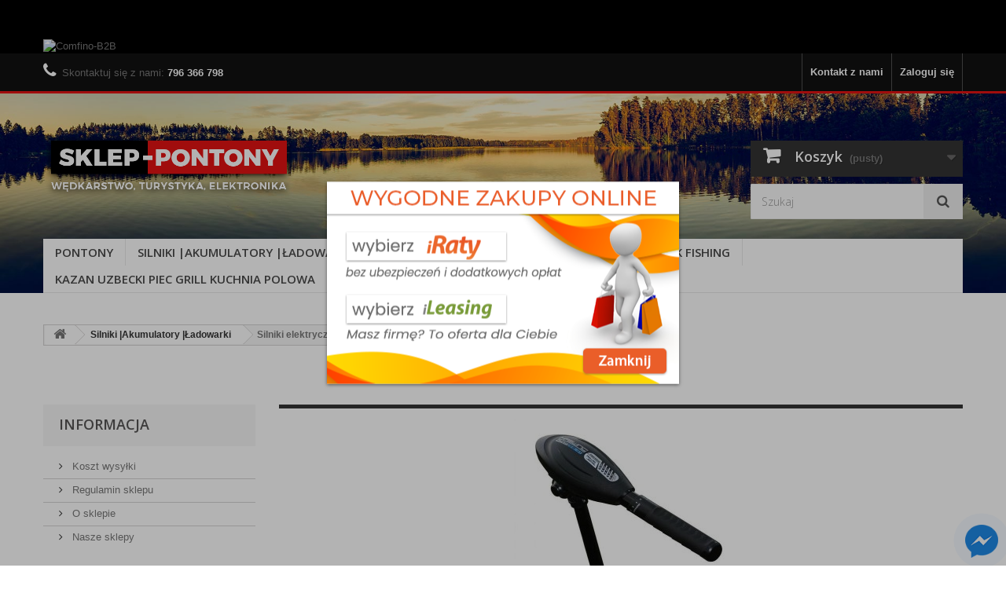

--- FILE ---
content_type: text/html; charset=utf-8
request_url: https://sklep-pontony.pl/47-silniki-elektryczne-haswing
body_size: 18880
content:
<!DOCTYPE HTML>
<!--[if lt IE 7]> <html class="no-js lt-ie9 lt-ie8 lt-ie7" lang="pl-pl"><![endif]-->
<!--[if IE 7]><html class="no-js lt-ie9 lt-ie8 ie7" lang="pl-pl"><![endif]-->
<!--[if IE 8]><html class="no-js lt-ie9 ie8" lang="pl-pl"><![endif]-->
<!--[if gt IE 8]> <html class="no-js ie9" lang="pl-pl"><![endif]-->
<html lang="pl-pl">
	<head>
		<meta charset="utf-8" />
		<title>Silniki elektryczne Haswing - Sklep Pontony</title>
						<meta name="generator" content="PrestaShop" />
		<meta name="robots" content="index,follow" />
		<meta name="viewport" content="width=device-width, minimum-scale=0.25, maximum-scale=1.6, initial-scale=1.0" />
		<meta name="apple-mobile-web-app-capable" content="yes" />
		<link rel="icon" type="image/vnd.microsoft.icon" href="/img/favicon.ico?1736598922" />
		<link rel="shortcut icon" type="image/x-icon" href="/img/favicon.ico?1736598922" />
														<link rel="stylesheet" href="/themes/yazoo/css/global.css" type="text/css" media="all" />
																<link rel="stylesheet" href="/themes/yazoo/css/autoload/highdpi.css" type="text/css" media="all" />
																<link rel="stylesheet" href="/themes/yazoo/css/autoload/responsive-tables.css" type="text/css" media="all" />
																<link rel="stylesheet" href="/themes/yazoo/css/autoload/uniform.default.css" type="text/css" media="all" />
																<link rel="stylesheet" href="/js/jquery/plugins/fancybox/jquery.fancybox.css" type="text/css" media="all" />
																<link rel="stylesheet" href="/themes/yazoo/css/product_list.css" type="text/css" media="all" />
																<link rel="stylesheet" href="/themes/yazoo/css/category.css" type="text/css" media="all" />
																<link rel="stylesheet" href="/themes/yazoo/css/scenes.css" type="text/css" media="all" />
																<link rel="stylesheet" href="/themes/yazoo/css/modules/blockbestsellers/blockbestsellers.css" type="text/css" media="all" />
																<link rel="stylesheet" href="/themes/yazoo/css/modules/blockcart/blockcart.css" type="text/css" media="all" />
																<link rel="stylesheet" href="/js/jquery/plugins/bxslider/jquery.bxslider.css" type="text/css" media="all" />
																<link rel="stylesheet" href="/themes/yazoo/css/modules/blockcategories/blockcategories.css" type="text/css" media="all" />
																<link rel="stylesheet" href="/themes/yazoo/css/modules/blockcontact/blockcontact.css" type="text/css" media="all" />
																<link rel="stylesheet" href="/themes/yazoo/css/modules/blockmyaccountfooter/blockmyaccount.css" type="text/css" media="all" />
																<link rel="stylesheet" href="/themes/yazoo/css/modules/blocknewproducts/blocknewproducts.css" type="text/css" media="all" />
																<link rel="stylesheet" href="/themes/yazoo/css/modules/blocksearch/blocksearch.css" type="text/css" media="all" />
																<link rel="stylesheet" href="/themes/yazoo/css/modules/blockspecials/blockspecials.css" type="text/css" media="all" />
																<link rel="stylesheet" href="/themes/yazoo/css/modules/blocktags/blocktags.css" type="text/css" media="all" />
																<link rel="stylesheet" href="/themes/yazoo/css/modules/blockuserinfo/blockuserinfo.css" type="text/css" media="all" />
																<link rel="stylesheet" href="/themes/yazoo/css/modules/blockviewed/blockviewed.css" type="text/css" media="all" />
																<link rel="stylesheet" href="/themes/yazoo/css/modules/homefeatured/homefeatured.css" type="text/css" media="all" />
																<link rel="stylesheet" href="/modules/themeconfigurator/css/hooks.css" type="text/css" media="all" />
																<link rel="stylesheet" href="/themes/yazoo/css/modules/blocktopmenu/css/blocktopmenu.css" type="text/css" media="all" />
																<link rel="stylesheet" href="/themes/yazoo/css/modules/blocktopmenu/css/superfish-modified.css" type="text/css" media="all" />
																<link rel="stylesheet" href="/js/jquery/plugins/growl/jquery.growl.css" type="text/css" media="all" />
																<link rel="stylesheet" href="/modules/blockpermanentlinks/blockpermanentlinks.css" type="text/css" media="all" />
																<link rel="stylesheet" href="/modules/recaptchapro/views/css/front.css" type="text/css" media="all" />
																<link rel="stylesheet" href="/modules/platformafinansowa/views/css/platformastyle_redirect.css" type="text/css" media="all" />
																<link rel="stylesheet" href="/modules/dotpay/views/css/front.css" type="text/css" media="all" />
																<link rel="stylesheet" href="/themes/yazoo/css/modules/blockbanner/blockbanner.css" type="text/css" media="all" />
																<link rel="stylesheet" href="/modules/blockreinsurance/style.css" type="text/css" media="all" />
														<script type="text/javascript">
var CUSTOMIZE_TEXTFIELD = 1;
var FancyboxI18nClose = 'Zamknij';
var FancyboxI18nNext = 'Następny';
var FancyboxI18nPrev = 'Poprzedni';
var ajax_allowed = true;
var ajaxsearch = false;
var baseDir = 'https://sklep-pontony.pl/';
var baseUri = 'https://sklep-pontony.pl/';
var blocksearch_type = 'top';
var comparator_max_item = 0;
var comparedProductsIds = [];
var contentOnly = false;
var currency = {"id":1,"name":"Z\u0142oty","iso_code":"PLN","iso_code_num":"985","sign":"z\u0142","blank":"1","conversion_rate":"1.000000","deleted":"0","format":"2","decimals":"1","active":"1","prefix":"","suffix":" z\u0142","id_shop_list":null,"force_id":false};
var currencyBlank = 1;
var currencyFormat = 2;
var currencyRate = 1;
var currencySign = 'zł';
var customizationIdMessage = 'Dostosowywanie #';
var delete_txt = 'Usuń';
var displayList = false;
var freeProductTranslation = 'Za darmo!';
var freeShippingTranslation = 'Darmowa wysyłka!';
var generated_date = 1769433356;
var hasDeliveryAddress = false;
var highDPI = false;
var id_lang = 1;
var img_dir = 'https://sklep-pontony.pl/themes/yazoo/img/';
var instantsearch = false;
var isGuest = 0;
var isLogged = 0;
var isMobile = false;
var max_item = 'Nie możesz dodać więcej produktów do porównania niż 0.';
var min_item = 'Wybierz proszę przynajmniej jeden produkt';
var page_name = 'category';
var priceDisplayMethod = 0;
var priceDisplayPrecision = 2;
var quickView = true;
var removingLinkText = 'usuń ten produkt z koszyka';
var request = 'https://sklep-pontony.pl/47-silniki-elektryczne-haswing';
var roundMode = 2;
var static_token = '51ffbce1b84a7dda391d4a311d5b8708';
var toBeDetermined = 'Do ustalenia';
var token = 'c14dad1fc1d1ddb8fa9a64e0678fffa6';
var usingSecureMode = true;
</script>

						<script type="text/javascript" src="/js/jquery/jquery-1.11.0.min.js"></script>
						<script type="text/javascript" src="/js/jquery/jquery-migrate-1.2.1.min.js"></script>
						<script type="text/javascript" src="/js/jquery/plugins/jquery.easing.js"></script>
						<script type="text/javascript" src="/js/tools.js"></script>
						<script type="text/javascript" src="/themes/yazoo/js/global.js"></script>
						<script type="text/javascript" src="/themes/yazoo/js/autoload/10-bootstrap.min.js"></script>
						<script type="text/javascript" src="/themes/yazoo/js/autoload/15-jquery.total-storage.min.js"></script>
						<script type="text/javascript" src="/themes/yazoo/js/autoload/15-jquery.uniform-modified.js"></script>
						<script type="text/javascript" src="/js/jquery/plugins/fancybox/jquery.fancybox.js"></script>
						<script type="text/javascript" src="/themes/yazoo/js/category.js"></script>
						<script type="text/javascript" src="/themes/yazoo/js/modules/blockcart/ajax-cart.js"></script>
						<script type="text/javascript" src="/js/jquery/plugins/jquery.scrollTo.js"></script>
						<script type="text/javascript" src="/js/jquery/plugins/jquery.serialScroll.js"></script>
						<script type="text/javascript" src="/js/jquery/plugins/bxslider/jquery.bxslider.js"></script>
						<script type="text/javascript" src="/themes/yazoo/js/tools/treeManagement.js"></script>
						<script type="text/javascript" src="/themes/yazoo/js/modules/blocktopmenu/js/hoverIntent.js"></script>
						<script type="text/javascript" src="/themes/yazoo/js/modules/blocktopmenu/js/superfish-modified.js"></script>
						<script type="text/javascript" src="/themes/yazoo/js/modules/blocktopmenu/js/blocktopmenu.js"></script>
						<script type="text/javascript" src="/js/jquery/plugins/growl/jquery.growl.js"></script>
						<script type="text/javascript" src="/modules/recaptchapro/views/js/front.js"></script>
						<script type="text/javascript" src="https://www.platformafinansowa.pl/assets/button/bioep.js"></script>
							    <div class="widget1 prat-widget1">	
        <img src="https://www.platformafinansowa.pl/assets/other/widget.png" class="show">
        <div class="inside">
            <div id="widget_p">
                <a href="https://www.platformaratalna.pl/kalkulator/2502" target="_blank"  id="spr_raty"><img src="https://www.platformafinansowa.pl/assets/other/sprawdz_w.png" alt="raty przez internet"></a>
                <a href="https://www.platformafinansowa.pl/wniosek/leasing/2502" target="_blank" id="spr_leasing"><img src="https://www.platformafinansowa.pl/assets/other/sprawdz_w.png" alt="leasing przez internet"></a>
            </div>
        </div>
    </div>

		<link rel="stylesheet" href="//fonts.googleapis.com/css?family=Open+Sans:300,600&amp;subset=latin,latin-ext" type="text/css" media="all" />
		<!--[if IE 8]>
		<script src="https://oss.maxcdn.com/libs/html5shiv/3.7.0/html5shiv.js"></script>
		<script src="https://oss.maxcdn.com/libs/respond.js/1.3.0/respond.min.js"></script>
		<![endif]-->

		
		
		
					
			<script type="text/javascript">
		      //  Nokaut.pl Conversion Tracker v2
		      (function () {
		        var ns = document.createElement('script'), s = null, stamp = parseInt(new Date().getTime() / 86400, 10);
		        ns.type = 'text/javascript';
		        ns.async = true;
		        ns.src = ('https:' == document.location.protocol ? 'https://nokaut.link/js/' : 'http://nokaut.link/js/') + 'conversion.js?' + stamp;
		        s = document.getElementsByTagName('script')[0];
		        s.parentNode.insertBefore(ns, s);
		      })();
		    </script>
		    
	    	  

		
			  

		
					
				<!-- Global site tag (gtag.js) - Google Analytics -->
				<script async src="https://www.googletagmanager.com/gtag/js?id=UA-113059533-1"></script>
				<script>
				  window.dataLayer = window.dataLayer || [];
				  function gtag(){dataLayer.push(arguments);}
				  gtag('js', new Date());

				  gtag('config', 'UA-113059533-1');
				</script>
		    

	</head>
	<body id="category" class="category category-47 category-silniki-elektryczne-haswing show-left-column hide-right-column lang_pl">

	<div id="like-box">
		<div class="outside">
			<div class="inside">
				<iframe src="https://www.facebook.com/plugins/page.php?href=https%3A%2F%2Fwww.facebook.com%2Fshlauchboath&tabs=timeline&width=300&height=500&small_header=false&adapt_container_width=true&hide_cover=false&show_facepile=true&appId=559278547514716" width="300" height="500" style="border:none;overflow:hidden" scrolling="no" frameborder="0" allowTransparency="true"></iframe>
			</div>
		</div>
		<div class="belt">f</div>
	</div>
	<div class="fbmsg">
		<a href="https://m.me/shlauchboath" target="_blank" class="fbmsg_btn">
			<div class="fbmsg_btn_c">
				<img src="[data-uri]" alt="Napisz do nas na messegerze">
				<div class="fbmsg_pulse"></div>
				<div class="fbmsg_txt">Napisz do nas na messengerze - kliknij.</div>
			</div>
		</a>
	</div>

					<div id="page">
			<div class="header-container">
				<header id="header">
																<div class="banner">
							<div class="container">
								<div class="row">
									<a href="https://sklep-pontony.pl/" title="Comfino-B2B">
	<img class="img-responsive" src="https://sklep-pontony.pl/modules/blockbanner/img/1e9b02788bba21429696c66034d136e3.png" alt="Comfino-B2B" title="Comfino-B2B" width="1170" height="65" />
</a>

								</div>
							</div>
						</div>
																					<div class="nav">
							<div class="container">
								<div class="row">
									<nav><!-- Block user information module NAV  -->
<div class="header_user_info">
			<a class="login" href="https://sklep-pontony.pl/moje-konto" rel="nofollow" title="Zaloguj się do swojego konta klienta">
			Zaloguj się
		</a>
	</div>
<!-- /Block usmodule NAV -->
<div id="contact-link" >
	<a href="https://sklep-pontony.pl/kontakt" title="Kontakt z nami">Kontakt z nami</a>
</div>
	<span class="shop-phone">
		<i class="icon-phone"></i>Skontaktuj się z nami: <strong>796 366 798</strong>
	</span>
</nav>
								</div>
							</div>
						</div>
										<div>
						<div class="container">
							<div class="row">
								<div id="header_logo">
									<a href="https://sklep-pontony.pl/" title="Sklep Pontony">
										<img class="logo img-responsive" src="https://sklep-pontony.pl/img/sklep-pontony-logo-1485374308.jpg" alt="Sklep Pontony" width="626" height="167"/>
									</a>
								</div>
								<!-- Block search module TOP -->
<div id="search_block_top" class="col-sm-4 clearfix">
	<form id="searchbox" method="get" action="//sklep-pontony.pl/szukaj" >
		<input type="hidden" name="controller" value="search" />
		<input type="hidden" name="orderby" value="position" />
		<input type="hidden" name="orderway" value="desc" />
		<input class="search_query form-control" type="text" id="search_query_top" name="search_query" placeholder="Szukaj" value="" />
		<button type="submit" name="submit_search" class="btn btn-default button-search">
			<span>Szukaj</span>
		</button>
	</form>
</div>
<!-- /Block search module TOP --><!-- MODULE Block cart -->
<div class="col-sm-4 clearfix">
	<div class="shopping_cart">
		<a href="https://sklep-pontony.pl/zamowienie" title="Pokaż mój koszyk" rel="nofollow">
			<b>Koszyk</b>
			<span class="ajax_cart_quantity unvisible">0</span>
			<span class="ajax_cart_product_txt unvisible">Produkt</span>
			<span class="ajax_cart_product_txt_s unvisible">Produkty</span>
			<span class="ajax_cart_total unvisible">
							</span>
			<span class="ajax_cart_no_product">(pusty)</span>
					</a>
					<div class="cart_block block exclusive">
				<div class="block_content">
					<!-- block list of products -->
					<div class="cart_block_list">
												<p class="cart_block_no_products">
							Brak produktów
						</p>
																		<div class="cart-prices">
							<div class="cart-prices-line first-line">
								<span class="price cart_block_shipping_cost ajax_cart_shipping_cost unvisible">
																			 Do ustalenia																	</span>
								<span class="unvisible">
									Wysyłka
								</span>
							</div>
																					<div class="cart-prices-line last-line">
								<span class="price cart_block_total ajax_block_cart_total">0,00 zł</span>
								<span>Razem</span>
							</div>
													</div>
						<p class="cart-buttons">
							<a id="button_order_cart" class="btn btn-default button button-small" href="https://sklep-pontony.pl/zamowienie" title="Realizuj zamówienie" rel="nofollow">
								<span>
									Realizuj zamówienie<i class="icon-chevron-right right"></i>
								</span>
							</a>
						</p>
					</div>
				</div>
			</div><!-- .cart_block -->
			</div>
</div>

	<div id="layer_cart">
		<div class="clearfix">
			<div class="layer_cart_product col-xs-12 col-md-6">
				<span class="cross" title="Zamknij okno"></span>
				<span class="title">
					<i class="icon-check"></i>Produkt dodany poprawnie do Twojego koszyka
				</span>
				<div class="product-image-container layer_cart_img">
				</div>
				<div class="layer_cart_product_info">
					<span id="layer_cart_product_title" class="product-name"></span>
					<span id="layer_cart_product_attributes"></span>
					<div>
						<strong class="dark">Ilość</strong>
						<span id="layer_cart_product_quantity"></span>
					</div>
					<div>
						<strong class="dark">Razem</strong>
						<span id="layer_cart_product_price"></span>
					</div>
				</div>
			</div>
			<div class="layer_cart_cart col-xs-12 col-md-6">
				<span class="title">
					<!-- Plural Case [both cases are needed because page may be updated in Javascript] -->
					<span class="ajax_cart_product_txt_s  unvisible">
						Ilość produktów w Twoim koszyku: <span class="ajax_cart_quantity">0</span>.
					</span>
					<!-- Singular Case [both cases are needed because page may be updated in Javascript] -->
					<span class="ajax_cart_product_txt ">
						Jest 1 produkt w Twoim koszyku.
					</span>
				</span>
				<div class="layer_cart_row">
					<strong class="dark">
						Razem produkty:
											</strong>
					<span class="ajax_block_products_total">
											</span>
				</div>

								<div class="layer_cart_row">
					<strong class="dark unvisible">
						Dostawa:&nbsp;					</strong>
					<span class="ajax_cart_shipping_cost unvisible">
													 Do ustalenia											</span>
				</div>
								<div class="layer_cart_row">
					<strong class="dark">
						Razem
											</strong>
					<span class="ajax_block_cart_total">
											</span>
				</div>
				<div class="button-container">
					<span class="continue btn btn-default button exclusive-medium" title="Kontynuuj zakupy">
						<span>
							<i class="icon-chevron-left left"></i>Kontynuuj zakupy
						</span>
					</span>
					<a class="btn btn-default button button-medium"	href="https://sklep-pontony.pl/zamowienie" title="Przejdź do realizacji zamówienia" rel="nofollow">
						<span>
							Przejdź do realizacji zamówienia<i class="icon-chevron-right right"></i>
						</span>
					</a>
				</div>
			</div>
		</div>
		<div class="crossseling"></div>
	</div> <!-- #layer_cart -->
	<div class="layer_cart_overlay"></div>

<!-- /MODULE Block cart -->
	<!-- Menu -->
	<div id="block_top_menu" class="sf-contener clearfix col-lg-12">
		<div class="cat-title">Zakładki</div>
		<ul class="sf-menu clearfix menu-content">
			<li><a href="https://sklep-pontony.pl/12-pontony" title="Pontony">Pontony</a><ul><li><a href="https://sklep-pontony.pl/13-pontony-firmy-nawipoland" title="PONTONY FIRMY NAWIPOLAND">PONTONY FIRMY NAWIPOLAND</a></li><li><a href="https://sklep-pontony.pl/30-pontony-firmy-kolibri" title="Pontony firmy Kolibri">Pontony firmy Kolibri</a></li><li><a href="https://sklep-pontony.pl/17-pontony-gumowe" title="Pontony gumowe">Pontony gumowe</a></li><li><a href="https://sklep-pontony.pl/18-pontony-feeder-boat" title="Pontony FEEDER BOAT">Pontony FEEDER BOAT</a></li><li><a href="https://sklep-pontony.pl/97-pontony-brems-extream" title="Pontony  BREMS EXTREAM">Pontony  BREMS EXTREAM</a><ul><li><a href="https://sklep-pontony.pl/98-pontony-brems-extream" title="Pontony  BREMS EXTREAM">Pontony  BREMS EXTREAM</a></li><li><a href="https://sklep-pontony.pl/102-brems-super-light" title="Brems Super Light">Brems Super Light</a></li><li><a href="https://sklep-pontony.pl/103-brems-light-motorowe" title="BREMS LIGHT Motorowe">BREMS LIGHT Motorowe</a></li></ul></li><li><a href="https://sklep-pontony.pl/100-katamaran-wedkarsko-turystyczny" title="KATAMARAN WĘDKARSKO-TURYSTYCZNY">KATAMARAN WĘDKARSKO-TURYSTYCZNY</a></li></ul></li><li><a href="https://sklep-pontony.pl/38-silniki-akumulatory-ladowarki" title="Silniki |Akumulatory |Ładowarki">Silniki |Akumulatory |Ładowarki</a><ul><li><a href="https://sklep-pontony.pl/46-silniki-spalinowe" title="Silniki spalinowe">Silniki spalinowe</a></li><li class="sfHoverForce"><a href="https://sklep-pontony.pl/47-silniki-elektryczne-haswing" title="Silniki elektryczne Haswing">Silniki elektryczne Haswing</a></li><li><a href="https://sklep-pontony.pl/48-silniki-elektryczne-motorguide" title="Silniki elektryczne Motorguide">Silniki elektryczne Motorguide</a></li><li><a href="https://sklep-pontony.pl/49-silniki-elektryczne-fisher-weekender" title="Silniki elektryczne Fisher Weekender">Silniki elektryczne Fisher Weekender</a></li><li><a href="https://sklep-pontony.pl/52-akumulatory" title="Akumulatory ">Akumulatory </a></li><li><a href="https://sklep-pontony.pl/53-ladowarki" title="Ładowarki">Ładowarki</a></li><li><a href="https://sklep-pontony.pl/55-bezpieczniki-automatyczne" title="Bezpieczniki automatyczne">Bezpieczniki automatyczne</a></li><li><a href="https://sklep-pontony.pl/89-silniki-jaxon" title="Silniki  JAXON">Silniki  JAXON</a></li></ul></li><li><a href="https://sklep-pontony.pl/36-baofeng-krotkofalowki-radiotelefony" title="BAOFENG  KRÓTKOFALÓWKI RADIOTELEFONY">BAOFENG  KRÓTKOFALÓWKI RADIOTELEFONY</a></li><li><a href="https://sklep-pontony.pl/31-zeck-fishing" title="ZECK FISHING">ZECK FISHING</a><ul><li class="category-thumbnail"><div><img src="https://sklep-pontony.pl/img/c/31-0_thumb.jpg" alt="ZECK FISHING" title="ZECK FISHING" class="imgm" /></div></li></ul></li><li><a href="https://sklep-pontony.pl/51-kazan-uzbecki-piec-grill-kuchnia-polowa" title="Kazan Uzbecki Piec Grill kuchnia polowa">Kazan Uzbecki Piec Grill kuchnia polowa</a></li><li><a href="https://sklep-pontony.pl/33-kukirin-kamikaze-czesci" title="KuKirin / Kamikaze / Czesci ">KuKirin / Kamikaze / Czesci </a><ul><li><a href="https://sklep-pontony.pl/92-czesci-do-hulajnog-kukirin" title="Części do hulajnog KuKirin">Części do hulajnog KuKirin</a></li><li class="category-thumbnail"><div><img src="https://sklep-pontony.pl/img/c/33-0_thumb.jpg" alt="KuKirin / Kamikaze / Czesci " title="KuKirin / Kamikaze / Czesci " class="imgm" /></div></li></ul></li><li><a href="https://sklep-pontony.pl/37-echosondy-nawigacje" title="Echosondy Nawigacje">Echosondy Nawigacje</a><ul><li><a href="https://sklep-pontony.pl/81-lowrance-echosonda-skleppontony-rzeszow" title="LOWRANCE">LOWRANCE</a></li><li><a href="https://sklep-pontony.pl/82-lowrance-echosonda-skleppontony-rzeszow" title="DEEPER">DEEPER</a></li><li><a href="https://sklep-pontony.pl/105-garminlivescope" title="GARMIN ">GARMIN </a></li></ul></li>
					</ul>
	</div>
	<!--/ Menu -->
<!-- Block permanent links module HEADER -->
<ul id="header_links">
	<li id="header_link_contact"><a href="https://sklep-pontony.pl/kontakt" title="Kontakt">Kontakt</a></li>
	<li id="header_link_sitemap"><a href="https://sklep-pontony.pl/mapa-strony" title="Mapa strony">Mapa strony</a></li>
	<li id="header_link_bookmark">
		<script type="text/javascript">writeBookmarkLink('https://sklep-pontony.pl/.well-known/traffic-advice', 'Błąd 404 - Sklep Pontony', 'Dodaj do ulubionych');</script>
	</li>
</ul>
<!-- /Block permanent links module HEADER -->
							</div>
						</div>
					</div>
				</header>
			</div>
			<div class="columns-container">
				<div id="columns" class="container">
											
<!-- Breadcrumb -->
<div class="breadcrumb clearfix">
	<a class="home" href="https://sklep-pontony.pl/" title="Powr&oacute;t do strony gł&oacute;wnej"><i class="icon-home"></i></a>
			<span class="navigation-pipe">&gt;</span>
					<span class="navigation_page"><span itemscope itemtype="http://data-vocabulary.org/Breadcrumb"><a itemprop="url" href="https://sklep-pontony.pl/38-silniki-akumulatory-ladowarki" title="Silniki |Akumulatory |Ładowarki" ><span itemprop="title">Silniki |Akumulatory |Ładowarki</span></a></span><span class="navigation-pipe">></span>Silniki elektryczne Haswing</span>
			</div>
<!-- /Breadcrumb -->

					
					<div class="googles">
						<script async src="//pagead2.googlesyndication.com/pagead/js/adsbygoogle.js"></script>
						<script>
						  (adsbygoogle = window.adsbygoogle || []).push({
						    google_ad_client: "ca-pub-7640106591768501",
						    enable_page_level_ads: true
						  });
						</script>
					</div>

					
					<div id="slider_row" class="row">
																	</div>
					<div class="row">
												<div id="left_column" class="column col-xs-12 col-sm-3">	<!-- Block CMS module -->
			<section id="informations_block_left_1" class="block informations_block_left">
			<p class="title_block">
				<a href="https://sklep-pontony.pl/kategoria/1-glowna">
					Informacja				</a>
			</p>
			<div class="block_content list-block">
				<ul>
																							<li>
								<a href="https://sklep-pontony.pl/podstrona/1-koszt-wysylki" title="Koszt wysyłki">
									Koszt wysyłki
								</a>
							</li>
																								<li>
								<a href="https://sklep-pontony.pl/podstrona/3-regulamin-sklepu" title="Regulamin sklepu">
									Regulamin sklepu
								</a>
							</li>
																								<li>
								<a href="https://sklep-pontony.pl/podstrona/4-about-us" title="O sklepie">
									O sklepie
								</a>
							</li>
																						<li>
							<a href="https://sklep-pontony.pl/sklepy" title="Nasze sklepy">
								Nasze sklepy
							</a>
						</li>
									</ul>
			</div>
		</section>
		<!-- /Block CMS module -->
<!-- MODULE Block new products -->
<div id="new-products_block_right" class="block products_block">
	<h4 class="title_block">
    	<a href="https://sklep-pontony.pl/nowe-produkty" title="Nowe produkty">Nowe produkty</a>
    </h4>
    <div class="block_content products-block">
                    <ul class="products">
                                    <li class="clearfix">
                        <a class="products-block-image" href="https://sklep-pontony.pl/glowna/1046-ponton-motorowy-brems-ml-270-rolowana-podloga-5-lat-gwar.html" title=""><img class="replace-2x img-responsive" src="https://sklep-pontony.pl/img/p/pl-default-small_default.jpg" alt="Ponton Motorowy BREMS ML-270 Rolowana podłoga 5-lat Gwar" /></a>
                        <div class="product-content">
                        	<h5>
                            	<a class="product-name" href="https://sklep-pontony.pl/glowna/1046-ponton-motorowy-brems-ml-270-rolowana-podloga-5-lat-gwar.html" title="Ponton Motorowy BREMS ML-270 Rolowana podłoga 5-lat Gwar">Ponton Motorowy BREMS ML-270 Rolowana podłoga 5-lat Gwar</a>
                            </h5>
                        	<p class="product-description">Ponton Motorowy o długości 270m 
Szerokość 130
Balon 34cm
Silnik...</p>
                                                        	                                    <div class="price-box">
                                        <span class="price">
                                        	1 544,72 zł                                        </span>
                                        
                                    </div>
                                                                                    </div>
                    </li>
                                    <li class="clearfix">
                        <a class="products-block-image" href="https://sklep-pontony.pl/glowna/1045-kazan-uzbecki-grill-polowy-piec-kuchnia-polowa-12l-zestaw-5900757197082.html" title="Kazan Uzbecki Grill polowy piec kuchnia polowa 12L"><img class="replace-2x img-responsive" src="https://sklep-pontony.pl/6184-small_default/kazan-uzbecki-grill-polowy-piec-kuchnia-polowa-12l-zestaw.jpg" alt="Kazan Uzbecki Grill polowy piec kuchnia polowa 12L zestaw" /></a>
                        <div class="product-content">
                        	<h5>
                            	<a class="product-name" href="https://sklep-pontony.pl/glowna/1045-kazan-uzbecki-grill-polowy-piec-kuchnia-polowa-12l-zestaw-5900757197082.html" title="Kazan Uzbecki Grill polowy piec kuchnia polowa 12L zestaw">Kazan Uzbecki Grill polowy piec kuchnia polowa 12L zestaw</a>
                            </h5>
                        	<p class="product-description">    •    Stabilne nóżki – umożliwiają ustawienie pieca na ziemi w...</p>
                                                        	                                    <div class="price-box">
                                        <span class="price">
                                        	892,68 zł                                        </span>
                                        
                                    </div>
                                                                                    </div>
                    </li>
                                    <li class="clearfix">
                        <a class="products-block-image" href="https://sklep-pontony.pl/glowna/1044-wedka-zeck-v-stick-190cm-250g-4260365051208.html" title="Wędka ZECK V-stick+ 190cm / 250g"><img class="replace-2x img-responsive" src="https://sklep-pontony.pl/6177-small_default/wedka-zeck-v-stick-190cm-250g.jpg" alt="Wędka ZECK V-stick+ 190cm / 250g" /></a>
                        <div class="product-content">
                        	<h5>
                            	<a class="product-name" href="https://sklep-pontony.pl/glowna/1044-wedka-zeck-v-stick-190cm-250g-4260365051208.html" title="Wędka ZECK V-stick+ 190cm / 250g">Wędka ZECK V-stick+ 190cm / 250g</a>
                            </h5>
                        	<p class="product-description">Waga przynęty: 250 gDługość: 190 cmIdealna do połowu na jigi wertykalne</p>
                                                        	                                    <div class="price-box">
                                        <span class="price">
                                        	585,37 zł                                        </span>
                                        
                                    </div>
                                                                                    </div>
                    </li>
                                    <li class="clearfix">
                        <a class="products-block-image" href="https://sklep-pontony.pl/glowna/1043-wedka-zeck-pro-cat-skyrock-330-cm-500g-sumowa-4260365051185.html" title="Wędka ZECK Pro-Cat Skyrock 330 cm / 500g Sumowa"><img class="replace-2x img-responsive" src="https://sklep-pontony.pl/6169-small_default/wedka-zeck-pro-cat-skyrock-330-cm-500g-sumowa.jpg" alt="Wędka ZECK Pro-Cat Skyrock 330 cm / 500g Sumowa" /></a>
                        <div class="product-content">
                        	<h5>
                            	<a class="product-name" href="https://sklep-pontony.pl/glowna/1043-wedka-zeck-pro-cat-skyrock-330-cm-500g-sumowa-4260365051185.html" title="Wędka ZECK Pro-Cat Skyrock 330 cm / 500g Sumowa">Wędka ZECK Pro-Cat Skyrock 330 cm / 500g Sumowa</a>
                            </h5>
                        	<p class="product-description">Ta wędka idealnie nadaje się do połowów na duże odległości z...</p>
                                                        	                                    <div class="price-box">
                                        <span class="price">
                                        	811,38 zł                                        </span>
                                        
                                    </div>
                                                                                    </div>
                    </li>
                                    <li class="clearfix">
                        <a class="products-block-image" href="https://sklep-pontony.pl/glowna/1042-wedka-sumowa-evo-cat-verticale-190cm-180g-4251865717602.html" title="Wędka sumowa Evo Cat Verticale 190cm / 180g"><img class="replace-2x img-responsive" src="https://sklep-pontony.pl/6162-small_default/wedka-sumowa-evo-cat-verticale-190cm-180g.jpg" alt="Wędka sumowa Evo Cat Verticale 190cm / 180g" /></a>
                        <div class="product-content">
                        	<h5>
                            	<a class="product-name" href="https://sklep-pontony.pl/glowna/1042-wedka-sumowa-evo-cat-verticale-190cm-180g-4251865717602.html" title="Wędka sumowa Evo Cat Verticale 190cm / 180g">Wędka sumowa Evo Cat Verticale 190cm / 180g</a>
                            </h5>
                        	<p class="product-description">Evo Cat Vertic to najnowszy model przeznaczony do jiggingu wertykalnego....</p>
                                                        	                                    <div class="price-box">
                                        <span class="price">
                                        	560,16 zł                                        </span>
                                        
                                    </div>
                                                                                    </div>
                    </li>
                            </ul>
            <div>
                <a href="https://sklep-pontony.pl/nowe-produkty" title="Wszystkie nowe produkty" class="btn btn-default button button-small"><span>Wszystkie nowe produkty<i class="icon-chevron-right right"></i></span></a>
            </div>
            </div>
</div>
<!-- /MODULE Block new products --><!-- MODULE Block specials -->
<div id="special_block_right" class="block">
	<p class="title_block">
        <a href="https://sklep-pontony.pl/promocje" title="Promocje">
            Promocje
        </a>
    </p>
	<div class="block_content products-block">
    		<ul>
        	<li class="clearfix">
            	<a class="products-block-image" href="https://sklep-pontony.pl/pontony-gumowe/25-ponton-gumowy-striz-1-os.html">
                    <img 
                    class="replace-2x img-responsive" 
                    src="https://sklep-pontony.pl/129-small_default/ponton-gumowy-striz-1-os.jpg" 
                    alt="PONTON ROSYJSKI STRIŻ  1-OSOBOWY" 
                    title="Ponton gumowy Striż 1-os." />
                </a>
                <div class="product-content">
                	<h5>
                        <a class="product-name" href="https://sklep-pontony.pl/pontony-gumowe/25-ponton-gumowy-striz-1-os.html" title="Ponton gumowy Striż 1-os.">
                            Ponton gumowy Striż 1-os.
                        </a>
                    </h5>
                                        	<p class="product-description">
                            Ponton gumowy 1-os. 
                        </p>
                                        <div class="price-box">
                    	                        	<span class="price special-price">
                                                                    1 283,88 zł                            </span>
                                                                                                                                                      <span class="old-price">
                                                                    1 304,88 zł                            </span>
                            
                                            </div>
                </div>
            </li>
		</ul>
		<div>
			<a 
            class="btn btn-default button button-small" 
            href="https://sklep-pontony.pl/promocje" 
            title="Wszystkie promocje">
                <span>Wszystkie promocje<i class="icon-chevron-right right"></i></span>
            </a>
		</div>
    	</div>
</div>
<!-- /MODULE Block specials -->
<!-- Block tags module -->
<div id="tags_block_left" class="block tags_block">
	<p class="title_block">
		Tagi
	</p>
	<div class="block_content">
									<a 
				class="tag_level3 first_item"
				href="https://sklep-pontony.pl/szukaj?tag=spodnie" 
				title="Więcej o spodnie" 
				>
					spodnie
				</a>
							<a 
				class="tag_level2 item"
				href="https://sklep-pontony.pl/szukaj?tag=koszyk+zan%C4%99towy+w%C4%99dkarski" 
				title="Więcej o koszyk zanętowy wędkarski" 
				>
					koszyk zanętowy wędkarski
				</a>
							<a 
				class="tag_level2 item"
				href="https://sklep-pontony.pl/szukaj?tag=kolibri" 
				title="Więcej o kolibri" 
				>
					kolibri
				</a>
							<a 
				class="tag_level1 item"
				href="https://sklep-pontony.pl/szukaj?tag=spodnie+w%C4%99dkarskie" 
				title="Więcej o spodnie wędkarskie" 
				>
					spodnie wędkarskie
				</a>
							<a 
				class="tag_level1 item"
				href="https://sklep-pontony.pl/szukaj?tag=koszyk+zan%C4%99towy" 
				title="Więcej o koszyk zanętowy" 
				>
					koszyk zanętowy
				</a>
							<a 
				class="tag_level1 item"
				href="https://sklep-pontony.pl/szukaj?tag=PONTON" 
				title="Więcej o PONTON" 
				>
					PONTON
				</a>
							<a 
				class="tag_level1 item"
				href="https://sklep-pontony.pl/szukaj?tag=spodnie+drennan" 
				title="Więcej o spodnie drennan" 
				>
					spodnie drennan
				</a>
							<a 
				class="tag_level1 item"
				href="https://sklep-pontony.pl/szukaj?tag=wodoodporne+spodnie+w%C4%99kdarskie" 
				title="Więcej o wodoodporne spodnie wękdarskie" 
				>
					wodoodporne spodnie wękdarskie
				</a>
							<a 
				class="tag_level1 item"
				href="https://sklep-pontony.pl/szukaj?tag=odzie%C5%BC+w%C4%99dkarska" 
				title="Więcej o odzież wędkarska" 
				>
					odzież wędkarska
				</a>
							<a 
				class="tag_level1 last_item"
				href="https://sklep-pontony.pl/szukaj?tag=wodoodporne+spodnie+drennan" 
				title="Więcej o wodoodporne spodnie drennan" 
				>
					wodoodporne spodnie drennan
				</a>
						</div>
</div>
<!-- /Block tags module -->
</div>
																		<div id="center_column" class="center_column col-xs-12 col-sm-9">
	

	    				<div class="content_scene_cat">
            	                     <!-- Category image -->
                    <div class="content_scene_cat_bg" style="background:url(https://sklep-pontony.pl/c/47-category_default/silniki-elektryczne-haswing.jpg) right center no-repeat; background-size:cover; min-height:217px;">
                                             </div>
                              </div>
				<h1 class="page-heading product-listing"><span class="cat-name">Silniki elektryczne Haswing&nbsp;</span><span class="heading-counter">Jest 18 produkt&oacute;w.</span>
</h1>
							<div class="content_sortPagiBar clearfix">
            	<div class="sortPagiBar clearfix">
            		<ul class="display hidden-xs">
	<li class="display-title">Widok:</li>
    <li id="grid"><a rel="nofollow" href="#" title="Siatka"><i class="icon-th-large"></i>Siatka</a></li>
    <li id="list"><a rel="nofollow" href="#" title="Lista"><i class="icon-th-list"></i>Lista</a></li>
</ul>

<form id="productsSortForm" action="https://sklep-pontony.pl/47-silniki-elektryczne-haswing" class="productsSortForm">
	<div class="select selector1">
		<label for="selectProductSort">Sortuj wg</label>
		<select id="selectProductSort" class="selectProductSort form-control">
			<option value="position:asc" selected="selected">--</option>
							<option value="price:asc">Cena: od najniższej</option>
				<option value="price:desc">Cena: od najwyższej</option>
						<option value="name:asc">Nazwa produktu: od A do Z</option>
			<option value="name:desc">Nazwa produktu: od Z do A</option>
							<option value="quantity:desc">W magazynie</option>
						<option value="reference:asc">Indeks: od najniższego</option>
			<option value="reference:desc">Indeks: od najwyższego</option>
		</select>
	</div>
</form>
<!-- /Sort products -->
			
	
                								<!-- nbr product/page -->
			<form action="https://sklep-pontony.pl/47-silniki-elektryczne-haswing" method="get" class="nbrItemPage">
			<div class="clearfix selector1">
												<label for="nb_page_items">
					Pokaż
				</label>
																																	<input type="hidden" name="id_category" value="47" />
																			<select name="n" id="nb_page_items" class="form-control">
																							<option value="12" selected="selected">12</option>
																														<option value="24" >24</option>
																																						</select>
				<span>na stronę</span>
			</div>
		</form>
		<!-- /nbr product/page -->

				</div>
                <div class="top-pagination-content clearfix">
                	
					
	
												<!-- Pagination -->
	<div id="pagination" class="pagination clearfix">
	    			<form class="showall" action="https://sklep-pontony.pl/47-silniki-elektryczne-haswing" method="get">
				<div>
											                <button type="submit" class="btn btn-default button exclusive-medium">
	                	<span>Pokaż wszystkie</span>
	                </button>
																																							<input type="hidden" name="id_category" value="47" />
																			                <input name="n" id="nb_item" class="hidden" value="18" />
				</div>
			</form>
							<ul class="pagination">
									<li id="pagination_previous" class="disabled pagination_previous">
						<span>
							<i class="icon-chevron-left"></i> <b>Poprzedni</b>
						</span>
					</li>
																															<li class="active current">
							<span>
								<span>1</span>
							</span>
						</li>
																				<li>
							<a href="/47-silniki-elektryczne-haswing?p=2">
								<span>2</span>
							</a>
						</li>
																																			<li id="pagination_next" class="pagination_next">
						<a href="/47-silniki-elektryczne-haswing?p=2" rel="next">
							<b>Następny</b> <i class="icon-chevron-right"></i>
						</a>
					</li>
							</ul>
			</div>
    <div class="product-count">
    	    		                        	                        	Pokazuje 1 - 12 z 18 element&oacute;w
		    </div>
	<!-- /Pagination -->

                </div>
			</div>
				
									
		
	
	<!-- Products list -->
	<ul id="product_list" class="product_list grid row">
			
		
		
								<li class="ajax_block_product col-xs-12 col-sm-6 col-md-4 first-in-line first-item-of-tablet-line first-item-of-mobile-line">
			<div class="product-container" itemscope itemtype="https://schema.org/Product">
				<div class="left-block">



					
					<div class="button-container">
																													<a class="button ajax_add_to_cart_button btn btn-default" href="https://sklep-pontony.pl/koszyk?add=1&amp;id_product=228&amp;token=51ffbce1b84a7dda391d4a311d5b8708" rel="nofollow" title="Dodaj do koszyka" data-id-product-attribute="0" data-id-product="228" data-minimal_quantity="1">
									<span>Dodaj do koszyka</span>
								</a>
																			<a class="button lnk_view btn btn-default" href="https://sklep-pontony.pl/silniki-elektryczne-haswing/228-silnik-elektryczny-do-pontonu-osapian-55-lbs-12-v.html" title="Zobacz">
							<span>Więcej</span>
						</a>
					</div>

				
					<div class="product-image-container">
						<a class="product_img_link" href="https://sklep-pontony.pl/silniki-elektryczne-haswing/228-silnik-elektryczny-do-pontonu-osapian-55-lbs-12-v.html" title="Silnik elektryczny do pontonu OSAPIAN 55 LBS  12 V 600W LED 2025" itemprop="url">
							<img class="replace-2x img-responsive" src="https://sklep-pontony.pl/810-home_default/silnik-elektryczny-do-pontonu-osapian-55-lbs-12-v.jpg" alt="Silnik elektryczny do pontonu OSAPIAN 55 LBS  12 V" title="Silnik elektryczny do pontonu OSAPIAN 55 LBS  12 V"  width="250" height="250" itemprop="image" />
						</a>
													<div class="quick-view-wrapper-mobile">
							<a class="quick-view-mobile" href="https://sklep-pontony.pl/silniki-elektryczne-haswing/228-silnik-elektryczny-do-pontonu-osapian-55-lbs-12-v.html" rel="https://sklep-pontony.pl/silniki-elektryczne-haswing/228-silnik-elektryczny-do-pontonu-osapian-55-lbs-12-v.html">
								<i class="icon-eye-open"></i>
							</a>
						</div>
						<a class="quick-view" href="https://sklep-pontony.pl/silniki-elektryczne-haswing/228-silnik-elektryczny-do-pontonu-osapian-55-lbs-12-v.html" rel="https://sklep-pontony.pl/silniki-elektryczne-haswing/228-silnik-elektryczny-do-pontonu-osapian-55-lbs-12-v.html">
							<span>Szybki podgląd</span>
						</a>
																			<div class="content_price" itemprop="offers" itemscope itemtype="https://schema.org/Offer">
																	<span itemprop="price" class="price product-price">
										
										934,15 zł									</span>
									<meta itemprop="priceCurrency" content="PLN" />
																												<span class="unvisible">
																								<link itemprop="availability" href="https://schema.org/InStock" />W magazynie																					</span>
																		
									
															</div>
																							</div>
										
				</div>
				<div class="right-block">
					<h5 itemprop="name">
												<a class="product-name" href="https://sklep-pontony.pl/silniki-elektryczne-haswing/228-silnik-elektryczny-do-pontonu-osapian-55-lbs-12-v.html" title="Silnik elektryczny do pontonu OSAPIAN 55 LBS  12 V 600W LED 2025" itemprop="url" >
							Silnik elektryczny do pontonu OSAPIAN 55...
						</a>
					</h5>
															<p class="product-desc" itemprop="description">
						Osapian 55 LED | NOWOŚĆ 2025

12V | 55lbs | 600W 
Nowy model 2025
 Diodowy wskaźnik akumulatora został zastąpiony cyfrowym wyświetlaczem, który w czasie rzeczywistym pokazuje aktualne napięcie. 
 Śruba ma dodatkowy "kołnierz" ochronny od wewnętrznej strony, ochrona przed wkręceniem się żyłki/plecionaki na wirnik. 
Osapian to jeden z najpopularniejszych...
					</p>
										<div class="content_price">
													
							<span class="price product-price">
								934,15 zł							</span>
														
							
							
											</div>
					


											<div class="color-list-container"></div>
										<div class="product-flags">
																														</div>
																		<span class="availability">
																	<span class=" label-success">
										W magazynie									</span>
															</span>
															</div>
									<div class="functional-buttons clearfix">
						
											</div>
							</div><!-- .product-container> -->
		</li>
			
		
		
								<li class="ajax_block_product col-xs-12 col-sm-6 col-md-4 last-item-of-tablet-line">
			<div class="product-container" itemscope itemtype="https://schema.org/Product">
				<div class="left-block">



					
					<div class="button-container">
																													<a class="button ajax_add_to_cart_button btn btn-default" href="https://sklep-pontony.pl/koszyk?add=1&amp;id_product=245&amp;token=51ffbce1b84a7dda391d4a311d5b8708" rel="nofollow" title="Dodaj do koszyka" data-id-product-attribute="0" data-id-product="245" data-minimal_quantity="1">
									<span>Dodaj do koszyka</span>
								</a>
																			<a class="button lnk_view btn btn-default" href="https://sklep-pontony.pl/silniki-elektryczne-haswing/245-silnik-elektryczny-haswing-osapian-40-lbs-maximizer-do-pontonu-rzeszow.html" title="Zobacz">
							<span>Więcej</span>
						</a>
					</div>

				
					<div class="product-image-container">
						<a class="product_img_link" href="https://sklep-pontony.pl/silniki-elektryczne-haswing/245-silnik-elektryczny-haswing-osapian-40-lbs-maximizer-do-pontonu-rzeszow.html" title="Silnik elektryczny Haswing Osapian 40 LBS Maximizer" itemprop="url">
							<img class="replace-2x img-responsive" src="https://sklep-pontony.pl/926-home_default/silnik-elektryczny-haswing-osapian-40-lbs-maximizer-do-pontonu-rzeszow.jpg" alt="Silnik elektryczny Haswing Osapian 40 LBS Maximizer" title="Silnik elektryczny Haswing Osapian 40 LBS Maximizer"  width="250" height="250" itemprop="image" />
						</a>
													<div class="quick-view-wrapper-mobile">
							<a class="quick-view-mobile" href="https://sklep-pontony.pl/silniki-elektryczne-haswing/245-silnik-elektryczny-haswing-osapian-40-lbs-maximizer-do-pontonu-rzeszow.html" rel="https://sklep-pontony.pl/silniki-elektryczne-haswing/245-silnik-elektryczny-haswing-osapian-40-lbs-maximizer-do-pontonu-rzeszow.html">
								<i class="icon-eye-open"></i>
							</a>
						</div>
						<a class="quick-view" href="https://sklep-pontony.pl/silniki-elektryczne-haswing/245-silnik-elektryczny-haswing-osapian-40-lbs-maximizer-do-pontonu-rzeszow.html" rel="https://sklep-pontony.pl/silniki-elektryczne-haswing/245-silnik-elektryczny-haswing-osapian-40-lbs-maximizer-do-pontonu-rzeszow.html">
							<span>Szybki podgląd</span>
						</a>
																			<div class="content_price" itemprop="offers" itemscope itemtype="https://schema.org/Offer">
																	<span itemprop="price" class="price product-price">
										
										1 178,86 zł									</span>
									<meta itemprop="priceCurrency" content="PLN" />
																												<span class="unvisible">
																								<link itemprop="availability" href="https://schema.org/InStock" />W magazynie																					</span>
																		
									
															</div>
																							</div>
										
				</div>
				<div class="right-block">
					<h5 itemprop="name">
												<a class="product-name" href="https://sklep-pontony.pl/silniki-elektryczne-haswing/245-silnik-elektryczny-haswing-osapian-40-lbs-maximizer-do-pontonu-rzeszow.html" title="Silnik elektryczny Haswing Osapian 40 LBS Maximizer" itemprop="url" >
							Silnik elektryczny Haswing Osapian 40 LBS...
						</a>
					</h5>
															<p class="product-desc" itemprop="description">
						40 LBS
Maximizer
Zastosowanie- małe/średnie łódki i pontony
Zalecany akumulator minimum- 70 Ah
					</p>
										<div class="content_price">
													
							<span class="price product-price">
								1 178,86 zł							</span>
														
							
							
											</div>
					


											<div class="color-list-container"></div>
										<div class="product-flags">
																														</div>
																		<span class="availability">
																	<span class=" label-success">
										W magazynie									</span>
															</span>
															</div>
									<div class="functional-buttons clearfix">
						
											</div>
							</div><!-- .product-container> -->
		</li>
			
		
		
								<li class="ajax_block_product col-xs-12 col-sm-6 col-md-4 last-in-line first-item-of-tablet-line last-item-of-mobile-line">
			<div class="product-container" itemscope itemtype="https://schema.org/Product">
				<div class="left-block">



					
					<div class="button-container">
																													<a class="button ajax_add_to_cart_button btn btn-default" href="https://sklep-pontony.pl/koszyk?add=1&amp;id_product=246&amp;token=51ffbce1b84a7dda391d4a311d5b8708" rel="nofollow" title="Dodaj do koszyka" data-id-product-attribute="0" data-id-product="246" data-minimal_quantity="1">
									<span>Dodaj do koszyka</span>
								</a>
																			<a class="button lnk_view btn btn-default" href="https://sklep-pontony.pl/silniki-elektryczne-haswing/246-silnik-elektryczny-haswing-osapian-45-lbs-maximizer-do-pontonu-rzeszow.html" title="Zobacz">
							<span>Więcej</span>
						</a>
					</div>

				
					<div class="product-image-container">
						<a class="product_img_link" href="https://sklep-pontony.pl/silniki-elektryczne-haswing/246-silnik-elektryczny-haswing-osapian-45-lbs-maximizer-do-pontonu-rzeszow.html" title="Silnik elektryczny Haswing Osapian 45 LBS Maximizer" itemprop="url">
							<img class="replace-2x img-responsive" src="https://sklep-pontony.pl/942-home_default/silnik-elektryczny-haswing-osapian-45-lbs-maximizer-do-pontonu-rzeszow.jpg" alt="Silnik elektryczny Haswing Osapian 45 LBS Maximizer" title="Silnik elektryczny Haswing Osapian 45 LBS Maximizer"  width="250" height="250" itemprop="image" />
						</a>
													<div class="quick-view-wrapper-mobile">
							<a class="quick-view-mobile" href="https://sklep-pontony.pl/silniki-elektryczne-haswing/246-silnik-elektryczny-haswing-osapian-45-lbs-maximizer-do-pontonu-rzeszow.html" rel="https://sklep-pontony.pl/silniki-elektryczne-haswing/246-silnik-elektryczny-haswing-osapian-45-lbs-maximizer-do-pontonu-rzeszow.html">
								<i class="icon-eye-open"></i>
							</a>
						</div>
						<a class="quick-view" href="https://sklep-pontony.pl/silniki-elektryczne-haswing/246-silnik-elektryczny-haswing-osapian-45-lbs-maximizer-do-pontonu-rzeszow.html" rel="https://sklep-pontony.pl/silniki-elektryczne-haswing/246-silnik-elektryczny-haswing-osapian-45-lbs-maximizer-do-pontonu-rzeszow.html">
							<span>Szybki podgląd</span>
						</a>
																			<div class="content_price" itemprop="offers" itemscope itemtype="https://schema.org/Offer">
																	<span itemprop="price" class="price product-price">
										
										1 300,81 zł									</span>
									<meta itemprop="priceCurrency" content="PLN" />
																												<span class="unvisible">
																								<link itemprop="availability" href="https://schema.org/InStock" />W magazynie																					</span>
																		
									
															</div>
																							</div>
										
				</div>
				<div class="right-block">
					<h5 itemprop="name">
												<a class="product-name" href="https://sklep-pontony.pl/silniki-elektryczne-haswing/246-silnik-elektryczny-haswing-osapian-45-lbs-maximizer-do-pontonu-rzeszow.html" title="Silnik elektryczny Haswing Osapian 45 LBS Maximizer" itemprop="url" >
							Silnik elektryczny Haswing Osapian 45 LBS...
						</a>
					</h5>
															<p class="product-desc" itemprop="description">
						45 LBS
Maximizer 
Zastosowanie- małe, średnie, większe łódki, pontony
Zalecany akumulator- minimum 80 Ah
					</p>
										<div class="content_price">
													
							<span class="price product-price">
								1 300,81 zł							</span>
														
							
							
											</div>
					


											<div class="color-list-container"></div>
										<div class="product-flags">
																														</div>
																		<span class="availability">
																	<span class=" label-success">
										W magazynie									</span>
															</span>
															</div>
									<div class="functional-buttons clearfix">
						
											</div>
							</div><!-- .product-container> -->
		</li>
			
		
		
								<li class="ajax_block_product col-xs-12 col-sm-6 col-md-4 first-in-line last-item-of-tablet-line first-item-of-mobile-line">
			<div class="product-container" itemscope itemtype="https://schema.org/Product">
				<div class="left-block">



					
					<div class="button-container">
																					<span class="button ajax_add_to_cart_button btn btn-default disabled">
									<span>Dodaj do koszyka</span>
								</span>
																			<a class="button lnk_view btn btn-default" href="https://sklep-pontony.pl/silniki-elektryczne-haswing/247-silnik-elektryczny-haswing-osapian-55-lbs-maximizer-do-pontonu-rzeszow.html" title="Zobacz">
							<span>Więcej</span>
						</a>
					</div>

				
					<div class="product-image-container">
						<a class="product_img_link" href="https://sklep-pontony.pl/silniki-elektryczne-haswing/247-silnik-elektryczny-haswing-osapian-55-lbs-maximizer-do-pontonu-rzeszow.html" title="Silnik elektryczny Haswing Osapian 55 LBS Maximizer" itemprop="url">
							<img class="replace-2x img-responsive" src="https://sklep-pontony.pl/958-home_default/silnik-elektryczny-haswing-osapian-55-lbs-maximizer-do-pontonu-rzeszow.jpg" alt="Silnik elektryczny Haswing Osapian 55 LBS Maximizer" title="Silnik elektryczny Haswing Osapian 55 LBS Maximizer"  width="250" height="250" itemprop="image" />
						</a>
													<div class="quick-view-wrapper-mobile">
							<a class="quick-view-mobile" href="https://sklep-pontony.pl/silniki-elektryczne-haswing/247-silnik-elektryczny-haswing-osapian-55-lbs-maximizer-do-pontonu-rzeszow.html" rel="https://sklep-pontony.pl/silniki-elektryczne-haswing/247-silnik-elektryczny-haswing-osapian-55-lbs-maximizer-do-pontonu-rzeszow.html">
								<i class="icon-eye-open"></i>
							</a>
						</div>
						<a class="quick-view" href="https://sklep-pontony.pl/silniki-elektryczne-haswing/247-silnik-elektryczny-haswing-osapian-55-lbs-maximizer-do-pontonu-rzeszow.html" rel="https://sklep-pontony.pl/silniki-elektryczne-haswing/247-silnik-elektryczny-haswing-osapian-55-lbs-maximizer-do-pontonu-rzeszow.html">
							<span>Szybki podgląd</span>
						</a>
																			<div class="content_price" itemprop="offers" itemscope itemtype="https://schema.org/Offer">
																	<span itemprop="price" class="price product-price">
										
										1 463,41 zł									</span>
									<meta itemprop="priceCurrency" content="PLN" />
																												<span class="unvisible">
																								<link itemprop="availability" href="https://schema.org/OutOfStock" />Oczekiwanie na dostawę
																					</span>
																		
									
															</div>
																							</div>
										
				</div>
				<div class="right-block">
					<h5 itemprop="name">
												<a class="product-name" href="https://sklep-pontony.pl/silniki-elektryczne-haswing/247-silnik-elektryczny-haswing-osapian-55-lbs-maximizer-do-pontonu-rzeszow.html" title="Silnik elektryczny Haswing Osapian 55 LBS Maximizer" itemprop="url" >
							Silnik elektryczny Haswing Osapian 55 LBS...
						</a>
					</h5>
															<p class="product-desc" itemprop="description">
						55 LBS
Maximizer
Zastosowanie- małe, średnie, większe, duże łódki, pontony, jachty
Zalecany akumulator- minimum 90 Ah
					</p>
										<div class="content_price">
													
							<span class="price product-price">
								1 463,41 zł							</span>
														
							
							
											</div>
					


											<div class="color-list-container"></div>
										<div class="product-flags">
																														</div>
																		<span class="availability">
																	<span class="label-danger">
										Oczekiwanie na dostawę
									</span>
															</span>
															</div>
									<div class="functional-buttons clearfix">
						
											</div>
							</div><!-- .product-container> -->
		</li>
			
		
		
								<li class="ajax_block_product col-xs-12 col-sm-6 col-md-4 first-item-of-tablet-line">
			<div class="product-container" itemscope itemtype="https://schema.org/Product">
				<div class="left-block">



					
					<div class="button-container">
																													<a class="button ajax_add_to_cart_button btn btn-default" href="https://sklep-pontony.pl/koszyk?add=1&amp;id_product=808&amp;token=51ffbce1b84a7dda391d4a311d5b8708" rel="nofollow" title="Dodaj do koszyka" data-id-product-attribute="0" data-id-product="808" data-minimal_quantity="1">
									<span>Dodaj do koszyka</span>
								</a>
																			<a class="button lnk_view btn btn-default" href="https://sklep-pontony.pl/glowna/808-silnik-elektryczny-haswing-protruar-10-65lbs-12v.html" title="Zobacz">
							<span>Więcej</span>
						</a>
					</div>

				
					<div class="product-image-container">
						<a class="product_img_link" href="https://sklep-pontony.pl/glowna/808-silnik-elektryczny-haswing-protruar-10-65lbs-12v.html" title="Protruar 1.0 LED | NOWOŚĆ 2025 12V | 65lbs | 600W Nowy model 2025" itemprop="url">
							<img class="replace-2x img-responsive" src="https://sklep-pontony.pl/4182-home_default/silnik-elektryczny-haswing-protruar-10-65lbs-12v.jpg" alt="Silnik elektryczny HasWing Protruar 1.0 65LBS 12V" title="Silnik elektryczny HasWing Protruar 1.0 65LBS 12V"  width="250" height="250" itemprop="image" />
						</a>
													<div class="quick-view-wrapper-mobile">
							<a class="quick-view-mobile" href="https://sklep-pontony.pl/glowna/808-silnik-elektryczny-haswing-protruar-10-65lbs-12v.html" rel="https://sklep-pontony.pl/glowna/808-silnik-elektryczny-haswing-protruar-10-65lbs-12v.html">
								<i class="icon-eye-open"></i>
							</a>
						</div>
						<a class="quick-view" href="https://sklep-pontony.pl/glowna/808-silnik-elektryczny-haswing-protruar-10-65lbs-12v.html" rel="https://sklep-pontony.pl/glowna/808-silnik-elektryczny-haswing-protruar-10-65lbs-12v.html">
							<span>Szybki podgląd</span>
						</a>
																			<div class="content_price" itemprop="offers" itemscope itemtype="https://schema.org/Offer">
																	<span itemprop="price" class="price product-price">
										
										1 373,98 zł									</span>
									<meta itemprop="priceCurrency" content="PLN" />
																												<span class="unvisible">
																								<link itemprop="availability" href="https://schema.org/InStock" />W magazynie																					</span>
																		
									
															</div>
																									<a class="sale-box" href="https://sklep-pontony.pl/glowna/808-silnik-elektryczny-haswing-protruar-10-65lbs-12v.html">
								<span class="sale-label">Wyprzedaż!</span>
							</a>
											</div>
										
				</div>
				<div class="right-block">
					<h5 itemprop="name">
												<a class="product-name" href="https://sklep-pontony.pl/glowna/808-silnik-elektryczny-haswing-protruar-10-65lbs-12v.html" title="Protruar 1.0 LED | NOWOŚĆ 2025 12V | 65lbs | 600W Nowy model 2025" itemprop="url" >
							Protruar 1.0 LED | NOWOŚĆ 2025 12V | 65lbs...
						</a>
					</h5>
															<p class="product-desc" itemprop="description">
						Protruar 1.0 LED | NOWOŚĆ 2025

12V | 65lbs | 600W 
Nowy model 2025
					</p>
										<div class="content_price">
													
							<span class="price product-price">
								1 373,98 zł							</span>
														
							
							
											</div>
					


											<div class="color-list-container"></div>
										<div class="product-flags">
																																					</div>
																		<span class="availability">
																	<span class=" label-success">
										W magazynie									</span>
															</span>
															</div>
									<div class="functional-buttons clearfix">
						
											</div>
							</div><!-- .product-container> -->
		</li>
			
		
		
								<li class="ajax_block_product col-xs-12 col-sm-6 col-md-4 last-in-line last-item-of-tablet-line last-item-of-mobile-line">
			<div class="product-container" itemscope itemtype="https://schema.org/Product">
				<div class="left-block">



					
					<div class="button-container">
																													<a class="button ajax_add_to_cart_button btn btn-default" href="https://sklep-pontony.pl/koszyk?add=1&amp;id_product=938&amp;token=51ffbce1b84a7dda391d4a311d5b8708" rel="nofollow" title="Dodaj do koszyka" data-id-product-attribute="0" data-id-product="938" data-minimal_quantity="1">
									<span>Dodaj do koszyka</span>
								</a>
																			<a class="button lnk_view btn btn-default" href="https://sklep-pontony.pl/silniki-elektryczne-haswing/938-silnik-elektryczny-haswing-osapian-30-lbs.html" title="Zobacz">
							<span>Więcej</span>
						</a>
					</div>

				
					<div class="product-image-container">
						<a class="product_img_link" href="https://sklep-pontony.pl/silniki-elektryczne-haswing/938-silnik-elektryczny-haswing-osapian-30-lbs.html" title="Silnik elektryczny Haswing Osapian 30 lbs" itemprop="url">
							<img class="replace-2x img-responsive" src="https://sklep-pontony.pl/5449-home_default/silnik-elektryczny-haswing-osapian-30-lbs.jpg" alt="Silnik elektryczny Haswing Osapian 30 lbs" title="Silnik elektryczny Haswing Osapian 30 lbs"  width="250" height="250" itemprop="image" />
						</a>
													<div class="quick-view-wrapper-mobile">
							<a class="quick-view-mobile" href="https://sklep-pontony.pl/silniki-elektryczne-haswing/938-silnik-elektryczny-haswing-osapian-30-lbs.html" rel="https://sklep-pontony.pl/silniki-elektryczne-haswing/938-silnik-elektryczny-haswing-osapian-30-lbs.html">
								<i class="icon-eye-open"></i>
							</a>
						</div>
						<a class="quick-view" href="https://sklep-pontony.pl/silniki-elektryczne-haswing/938-silnik-elektryczny-haswing-osapian-30-lbs.html" rel="https://sklep-pontony.pl/silniki-elektryczne-haswing/938-silnik-elektryczny-haswing-osapian-30-lbs.html">
							<span>Szybki podgląd</span>
						</a>
																			<div class="content_price" itemprop="offers" itemscope itemtype="https://schema.org/Offer">
																	<span itemprop="price" class="price product-price">
										
										691,06 zł									</span>
									<meta itemprop="priceCurrency" content="PLN" />
																												<span class="unvisible">
																								<link itemprop="availability" href="https://schema.org/InStock" />W magazynie																					</span>
																		
									
															</div>
																							</div>
										
				</div>
				<div class="right-block">
					<h5 itemprop="name">
												<a class="product-name" href="https://sklep-pontony.pl/silniki-elektryczne-haswing/938-silnik-elektryczny-haswing-osapian-30-lbs.html" title="Silnik elektryczny Haswing Osapian 30 lbs" itemprop="url" >
							Silnik elektryczny Haswing Osapian 30 lbs
						</a>
					</h5>
															<p class="product-desc" itemprop="description">
						Silnik z przełącznikiem biegów o mocy 30 funtów i napięciu 12 volt.
					</p>
										<div class="content_price">
													
							<span class="price product-price">
								691,06 zł							</span>
														
							
							
											</div>
					


											<div class="color-list-container"></div>
										<div class="product-flags">
																														</div>
																		<span class="availability">
																	<span class=" label-success">
										W magazynie									</span>
															</span>
															</div>
									<div class="functional-buttons clearfix">
						
											</div>
							</div><!-- .product-container> -->
		</li>
			
		
		
								<li class="ajax_block_product col-xs-12 col-sm-6 col-md-4 first-in-line first-item-of-tablet-line first-item-of-mobile-line">
			<div class="product-container" itemscope itemtype="https://schema.org/Product">
				<div class="left-block">



					
					<div class="button-container">
																													<a class="button ajax_add_to_cart_button btn btn-default" href="https://sklep-pontony.pl/koszyk?add=1&amp;id_product=939&amp;token=51ffbce1b84a7dda391d4a311d5b8708" rel="nofollow" title="Dodaj do koszyka" data-id-product-attribute="0" data-id-product="939" data-minimal_quantity="1">
									<span>Dodaj do koszyka</span>
								</a>
																			<a class="button lnk_view btn btn-default" href="https://sklep-pontony.pl/silniki-elektryczne-haswing/939-silnik-elektryczny-haswing-osapian-40-lbs.html" title="Zobacz">
							<span>Więcej</span>
						</a>
					</div>

				
					<div class="product-image-container">
						<a class="product_img_link" href="https://sklep-pontony.pl/silniki-elektryczne-haswing/939-silnik-elektryczny-haswing-osapian-40-lbs.html" title="Silnik elektryczny Haswing Osapian 40 lbs" itemprop="url">
							<img class="replace-2x img-responsive" src="https://sklep-pontony.pl/5460-home_default/silnik-elektryczny-haswing-osapian-40-lbs.jpg" alt="Silnik elektryczny Haswing Osapian 40 lbs" title="Silnik elektryczny Haswing Osapian 40 lbs"  width="250" height="250" itemprop="image" />
						</a>
													<div class="quick-view-wrapper-mobile">
							<a class="quick-view-mobile" href="https://sklep-pontony.pl/silniki-elektryczne-haswing/939-silnik-elektryczny-haswing-osapian-40-lbs.html" rel="https://sklep-pontony.pl/silniki-elektryczne-haswing/939-silnik-elektryczny-haswing-osapian-40-lbs.html">
								<i class="icon-eye-open"></i>
							</a>
						</div>
						<a class="quick-view" href="https://sklep-pontony.pl/silniki-elektryczne-haswing/939-silnik-elektryczny-haswing-osapian-40-lbs.html" rel="https://sklep-pontony.pl/silniki-elektryczne-haswing/939-silnik-elektryczny-haswing-osapian-40-lbs.html">
							<span>Szybki podgląd</span>
						</a>
																			<div class="content_price" itemprop="offers" itemscope itemtype="https://schema.org/Offer">
																	<span itemprop="price" class="price product-price">
										
										804,88 zł									</span>
									<meta itemprop="priceCurrency" content="PLN" />
																												<span class="unvisible">
																								<link itemprop="availability" href="https://schema.org/InStock" />W magazynie																					</span>
																		
									
															</div>
																							</div>
										
				</div>
				<div class="right-block">
					<h5 itemprop="name">
												<a class="product-name" href="https://sklep-pontony.pl/silniki-elektryczne-haswing/939-silnik-elektryczny-haswing-osapian-40-lbs.html" title="Silnik elektryczny Haswing Osapian 40 lbs" itemprop="url" >
							Silnik elektryczny Haswing Osapian 40 lbs
						</a>
					</h5>
															<p class="product-desc" itemprop="description">
						Silnik z przełącznikiem biegów o mocy 40lbs i napięciu 12 V.
					</p>
										<div class="content_price">
													
							<span class="price product-price">
								804,88 zł							</span>
														
							
							
											</div>
					


											<div class="color-list-container"></div>
										<div class="product-flags">
																														</div>
																		<span class="availability">
																	<span class=" label-success">
										W magazynie									</span>
															</span>
															</div>
									<div class="functional-buttons clearfix">
						
											</div>
							</div><!-- .product-container> -->
		</li>
			
		
		
								<li class="ajax_block_product col-xs-12 col-sm-6 col-md-4 last-item-of-tablet-line">
			<div class="product-container" itemscope itemtype="https://schema.org/Product">
				<div class="left-block">



					
					<div class="button-container">
																													<a class="button ajax_add_to_cart_button btn btn-default" href="https://sklep-pontony.pl/koszyk?add=1&amp;id_product=940&amp;token=51ffbce1b84a7dda391d4a311d5b8708" rel="nofollow" title="Dodaj do koszyka" data-id-product-attribute="0" data-id-product="940" data-minimal_quantity="1">
									<span>Dodaj do koszyka</span>
								</a>
																			<a class="button lnk_view btn btn-default" href="https://sklep-pontony.pl/silniki-elektryczne-haswing/940-silnik-elektryczny-haswing-osapian-45lbs.html" title="Zobacz">
							<span>Więcej</span>
						</a>
					</div>

				
					<div class="product-image-container">
						<a class="product_img_link" href="https://sklep-pontony.pl/silniki-elektryczne-haswing/940-silnik-elektryczny-haswing-osapian-45lbs.html" title="Silnik elektryczny Haswing Osapian 45lbs" itemprop="url">
							<img class="replace-2x img-responsive" src="https://sklep-pontony.pl/5477-home_default/silnik-elektryczny-haswing-osapian-45lbs.jpg" alt="Silnik elektryczny Haswing Osapian 45lbs" title="Silnik elektryczny Haswing Osapian 45lbs"  width="250" height="250" itemprop="image" />
						</a>
													<div class="quick-view-wrapper-mobile">
							<a class="quick-view-mobile" href="https://sklep-pontony.pl/silniki-elektryczne-haswing/940-silnik-elektryczny-haswing-osapian-45lbs.html" rel="https://sklep-pontony.pl/silniki-elektryczne-haswing/940-silnik-elektryczny-haswing-osapian-45lbs.html">
								<i class="icon-eye-open"></i>
							</a>
						</div>
						<a class="quick-view" href="https://sklep-pontony.pl/silniki-elektryczne-haswing/940-silnik-elektryczny-haswing-osapian-45lbs.html" rel="https://sklep-pontony.pl/silniki-elektryczne-haswing/940-silnik-elektryczny-haswing-osapian-45lbs.html">
							<span>Szybki podgląd</span>
						</a>
																			<div class="content_price" itemprop="offers" itemscope itemtype="https://schema.org/Offer">
																	<span itemprop="price" class="price product-price">
										
										886,18 zł									</span>
									<meta itemprop="priceCurrency" content="PLN" />
																												<span class="unvisible">
																								<link itemprop="availability" href="https://schema.org/InStock" />W magazynie																					</span>
																		
									
															</div>
																							</div>
										
				</div>
				<div class="right-block">
					<h5 itemprop="name">
												<a class="product-name" href="https://sklep-pontony.pl/silniki-elektryczne-haswing/940-silnik-elektryczny-haswing-osapian-45lbs.html" title="Silnik elektryczny Haswing Osapian 45lbs" itemprop="url" >
							Silnik elektryczny Haswing Osapian 45lbs
						</a>
					</h5>
															<p class="product-desc" itemprop="description">
						Silnik z przełącznikiem biegów o mocy 45 funtów i napięciu 12 volt.
					</p>
										<div class="content_price">
													
							<span class="price product-price">
								886,18 zł							</span>
														
							
							
											</div>
					


											<div class="color-list-container"></div>
										<div class="product-flags">
																														</div>
																		<span class="availability">
																	<span class=" label-success">
										W magazynie									</span>
															</span>
															</div>
									<div class="functional-buttons clearfix">
						
											</div>
							</div><!-- .product-container> -->
		</li>
			
		
		
								<li class="ajax_block_product col-xs-12 col-sm-6 col-md-4 last-in-line first-item-of-tablet-line last-item-of-mobile-line">
			<div class="product-container" itemscope itemtype="https://schema.org/Product">
				<div class="left-block">



					
					<div class="button-container">
																													<a class="button ajax_add_to_cart_button btn btn-default" href="https://sklep-pontony.pl/koszyk?add=1&amp;id_product=941&amp;token=51ffbce1b84a7dda391d4a311d5b8708" rel="nofollow" title="Dodaj do koszyka" data-id-product-attribute="0" data-id-product="941" data-minimal_quantity="1">
									<span>Dodaj do koszyka</span>
								</a>
																			<a class="button lnk_view btn btn-default" href="https://sklep-pontony.pl/silniki-elektryczne-haswing/941-silnik-elektryczny-haswing-osapian-55-lbs.html" title="Zobacz">
							<span>Więcej</span>
						</a>
					</div>

				
					<div class="product-image-container">
						<a class="product_img_link" href="https://sklep-pontony.pl/silniki-elektryczne-haswing/941-silnik-elektryczny-haswing-osapian-55-lbs.html" title="Silnik elektryczny Haswing Osapian 55 lbs" itemprop="url">
							<img class="replace-2x img-responsive" src="https://sklep-pontony.pl/5484-home_default/silnik-elektryczny-haswing-osapian-55-lbs.jpg" alt="Silnik elektryczny Haswing Osapian 55 lbs" title="Silnik elektryczny Haswing Osapian 55 lbs"  width="250" height="250" itemprop="image" />
						</a>
													<div class="quick-view-wrapper-mobile">
							<a class="quick-view-mobile" href="https://sklep-pontony.pl/silniki-elektryczne-haswing/941-silnik-elektryczny-haswing-osapian-55-lbs.html" rel="https://sklep-pontony.pl/silniki-elektryczne-haswing/941-silnik-elektryczny-haswing-osapian-55-lbs.html">
								<i class="icon-eye-open"></i>
							</a>
						</div>
						<a class="quick-view" href="https://sklep-pontony.pl/silniki-elektryczne-haswing/941-silnik-elektryczny-haswing-osapian-55-lbs.html" rel="https://sklep-pontony.pl/silniki-elektryczne-haswing/941-silnik-elektryczny-haswing-osapian-55-lbs.html">
							<span>Szybki podgląd</span>
						</a>
																			<div class="content_price" itemprop="offers" itemscope itemtype="https://schema.org/Offer">
																	<span itemprop="price" class="price product-price">
										
										1 048,78 zł									</span>
									<meta itemprop="priceCurrency" content="PLN" />
																												<span class="unvisible">
																								<link itemprop="availability" href="https://schema.org/InStock" />W magazynie																					</span>
																		
									
															</div>
																							</div>
										
				</div>
				<div class="right-block">
					<h5 itemprop="name">
												<a class="product-name" href="https://sklep-pontony.pl/silniki-elektryczne-haswing/941-silnik-elektryczny-haswing-osapian-55-lbs.html" title="Silnik elektryczny Haswing Osapian 55 lbs" itemprop="url" >
							Silnik elektryczny Haswing Osapian 55 lbs
						</a>
					</h5>
															<p class="product-desc" itemprop="description">
						Silnik z przełącznikiem biegów o mocy 55lbs i napięciu 12V.
					</p>
										<div class="content_price">
													
							<span class="price product-price">
								1 048,78 zł							</span>
														
							
							
											</div>
					


											<div class="color-list-container"></div>
										<div class="product-flags">
																														</div>
																		<span class="availability">
																	<span class=" label-success">
										W magazynie									</span>
															</span>
															</div>
									<div class="functional-buttons clearfix">
						
											</div>
							</div><!-- .product-container> -->
		</li>
			
		
		
								<li class="ajax_block_product col-xs-12 col-sm-6 col-md-4 first-in-line last-line last-item-of-tablet-line first-item-of-mobile-line last-mobile-line">
			<div class="product-container" itemscope itemtype="https://schema.org/Product">
				<div class="left-block">



					
					<div class="button-container">
																													<a class="button ajax_add_to_cart_button btn btn-default" href="https://sklep-pontony.pl/koszyk?add=1&amp;id_product=942&amp;token=51ffbce1b84a7dda391d4a311d5b8708" rel="nofollow" title="Dodaj do koszyka" data-id-product-attribute="0" data-id-product="942" data-minimal_quantity="1">
									<span>Dodaj do koszyka</span>
								</a>
																			<a class="button lnk_view btn btn-default" href="https://sklep-pontony.pl/silniki-elektryczne-haswing/942-silnik-elektryczny-haswing-osapian-55-slim.html" title="Zobacz">
							<span>Więcej</span>
						</a>
					</div>

				
					<div class="product-image-container">
						<a class="product_img_link" href="https://sklep-pontony.pl/silniki-elektryczne-haswing/942-silnik-elektryczny-haswing-osapian-55-slim.html" title="Silnik elektryczny Haswing Osapian 55 Slim" itemprop="url">
							<img class="replace-2x img-responsive" src="https://sklep-pontony.pl/5494-home_default/silnik-elektryczny-haswing-osapian-55-slim.jpg" alt="Silnik elektryczny Haswing Osapian 55 Slim" title="Silnik elektryczny Haswing Osapian 55 Slim"  width="250" height="250" itemprop="image" />
						</a>
													<div class="quick-view-wrapper-mobile">
							<a class="quick-view-mobile" href="https://sklep-pontony.pl/silniki-elektryczne-haswing/942-silnik-elektryczny-haswing-osapian-55-slim.html" rel="https://sklep-pontony.pl/silniki-elektryczne-haswing/942-silnik-elektryczny-haswing-osapian-55-slim.html">
								<i class="icon-eye-open"></i>
							</a>
						</div>
						<a class="quick-view" href="https://sklep-pontony.pl/silniki-elektryczne-haswing/942-silnik-elektryczny-haswing-osapian-55-slim.html" rel="https://sklep-pontony.pl/silniki-elektryczne-haswing/942-silnik-elektryczny-haswing-osapian-55-slim.html">
							<span>Szybki podgląd</span>
						</a>
																			<div class="content_price" itemprop="offers" itemscope itemtype="https://schema.org/Offer">
																	<span itemprop="price" class="price product-price">
										
										1 097,56 zł									</span>
									<meta itemprop="priceCurrency" content="PLN" />
																												<span class="unvisible">
																								<link itemprop="availability" href="https://schema.org/InStock" />W magazynie																					</span>
																		
									
															</div>
																							</div>
										
				</div>
				<div class="right-block">
					<h5 itemprop="name">
												<a class="product-name" href="https://sklep-pontony.pl/silniki-elektryczne-haswing/942-silnik-elektryczny-haswing-osapian-55-slim.html" title="Silnik elektryczny Haswing Osapian 55 Slim" itemprop="url" >
							Silnik elektryczny Haswing Osapian 55 Slim
						</a>
					</h5>
															<p class="product-desc" itemprop="description">
						Silnik z przełącznikiem biegów o mocy 55 funtów  i napięciu 12 volt. Długość kolumny w silniku Osapian 55 Slim wynosi 76 cm. 
					</p>
										<div class="content_price">
													
							<span class="price product-price">
								1 097,56 zł							</span>
														
							
							
											</div>
					


											<div class="color-list-container"></div>
										<div class="product-flags">
																														</div>
																		<span class="availability">
																	<span class=" label-success">
										W magazynie									</span>
															</span>
															</div>
									<div class="functional-buttons clearfix">
						
											</div>
							</div><!-- .product-container> -->
		</li>
			
		
		
								<li class="ajax_block_product col-xs-12 col-sm-6 col-md-4 last-line first-item-of-tablet-line last-mobile-line">
			<div class="product-container" itemscope itemtype="https://schema.org/Product">
				<div class="left-block">



					
					<div class="button-container">
																													<a class="button ajax_add_to_cart_button btn btn-default" href="https://sklep-pontony.pl/koszyk?add=1&amp;id_product=943&amp;token=51ffbce1b84a7dda391d4a311d5b8708" rel="nofollow" title="Dodaj do koszyka" data-id-product-attribute="0" data-id-product="943" data-minimal_quantity="1">
									<span>Dodaj do koszyka</span>
								</a>
																			<a class="button lnk_view btn btn-default" href="https://sklep-pontony.pl/silniki-elektryczne-haswing/943-silnik-elektryczny-haswing-osapian-40-max-5903949710717.html" title="Zobacz">
							<span>Więcej</span>
						</a>
					</div>

				
					<div class="product-image-container">
						<a class="product_img_link" href="https://sklep-pontony.pl/silniki-elektryczne-haswing/943-silnik-elektryczny-haswing-osapian-40-max-5903949710717.html" title="Silnik elektryczny Haswing Osapian 40 MAX" itemprop="url">
							<img class="replace-2x img-responsive" src="https://sklep-pontony.pl/5505-home_default/silnik-elektryczny-haswing-osapian-40-max.jpg" alt="Silnik elektryczny Haswing Osapian 40 MAX" title="Silnik elektryczny Haswing Osapian 40 MAX"  width="250" height="250" itemprop="image" />
						</a>
													<div class="quick-view-wrapper-mobile">
							<a class="quick-view-mobile" href="https://sklep-pontony.pl/silniki-elektryczne-haswing/943-silnik-elektryczny-haswing-osapian-40-max-5903949710717.html" rel="https://sklep-pontony.pl/silniki-elektryczne-haswing/943-silnik-elektryczny-haswing-osapian-40-max-5903949710717.html">
								<i class="icon-eye-open"></i>
							</a>
						</div>
						<a class="quick-view" href="https://sklep-pontony.pl/silniki-elektryczne-haswing/943-silnik-elektryczny-haswing-osapian-40-max-5903949710717.html" rel="https://sklep-pontony.pl/silniki-elektryczne-haswing/943-silnik-elektryczny-haswing-osapian-40-max-5903949710717.html">
							<span>Szybki podgląd</span>
						</a>
																			<div class="content_price" itemprop="offers" itemscope itemtype="https://schema.org/Offer">
																	<span itemprop="price" class="price product-price">
										
										1 178,86 zł									</span>
									<meta itemprop="priceCurrency" content="PLN" />
																												<span class="unvisible">
																								<link itemprop="availability" href="https://schema.org/InStock" />W magazynie																					</span>
																		
									
															</div>
																							</div>
										
				</div>
				<div class="right-block">
					<h5 itemprop="name">
												<a class="product-name" href="https://sklep-pontony.pl/silniki-elektryczne-haswing/943-silnik-elektryczny-haswing-osapian-40-max-5903949710717.html" title="Silnik elektryczny Haswing Osapian 40 MAX" itemprop="url" >
							Silnik elektryczny Haswing Osapian 40 MAX
						</a>
					</h5>
															<p class="product-desc" itemprop="description">
						Silnik z płynną regulacją obrotów Maximizer.
					</p>
										<div class="content_price">
													
							<span class="price product-price">
								1 178,86 zł							</span>
														
							
							
											</div>
					


											<div class="color-list-container"></div>
										<div class="product-flags">
																														</div>
																		<span class="availability">
																	<span class=" label-success">
										W magazynie									</span>
															</span>
															</div>
									<div class="functional-buttons clearfix">
						
											</div>
							</div><!-- .product-container> -->
		</li>
			
		
		
								<li class="ajax_block_product col-xs-12 col-sm-6 col-md-4 last-in-line last-line last-item-of-tablet-line last-item-of-mobile-line last-mobile-line">
			<div class="product-container" itemscope itemtype="https://schema.org/Product">
				<div class="left-block">



					
					<div class="button-container">
																													<a class="button ajax_add_to_cart_button btn btn-default" href="https://sklep-pontony.pl/koszyk?add=1&amp;id_product=944&amp;token=51ffbce1b84a7dda391d4a311d5b8708" rel="nofollow" title="Dodaj do koszyka" data-id-product-attribute="0" data-id-product="944" data-minimal_quantity="1">
									<span>Dodaj do koszyka</span>
								</a>
																			<a class="button lnk_view btn btn-default" href="https://sklep-pontony.pl/silniki-elektryczne-haswing/944-silnik-elektryczny-haswing-osapian-45-max-5903949710724.html" title="Zobacz">
							<span>Więcej</span>
						</a>
					</div>

				
					<div class="product-image-container">
						<a class="product_img_link" href="https://sklep-pontony.pl/silniki-elektryczne-haswing/944-silnik-elektryczny-haswing-osapian-45-max-5903949710724.html" title="Silnik elektryczny Haswing Osapian 45 MAX" itemprop="url">
							<img class="replace-2x img-responsive" src="https://sklep-pontony.pl/5515-home_default/silnik-elektryczny-haswing-osapian-45-max.jpg" alt="Silnik elektryczny Haswing Osapian 45 MAX" title="Silnik elektryczny Haswing Osapian 45 MAX"  width="250" height="250" itemprop="image" />
						</a>
													<div class="quick-view-wrapper-mobile">
							<a class="quick-view-mobile" href="https://sklep-pontony.pl/silniki-elektryczne-haswing/944-silnik-elektryczny-haswing-osapian-45-max-5903949710724.html" rel="https://sklep-pontony.pl/silniki-elektryczne-haswing/944-silnik-elektryczny-haswing-osapian-45-max-5903949710724.html">
								<i class="icon-eye-open"></i>
							</a>
						</div>
						<a class="quick-view" href="https://sklep-pontony.pl/silniki-elektryczne-haswing/944-silnik-elektryczny-haswing-osapian-45-max-5903949710724.html" rel="https://sklep-pontony.pl/silniki-elektryczne-haswing/944-silnik-elektryczny-haswing-osapian-45-max-5903949710724.html">
							<span>Szybki podgląd</span>
						</a>
																			<div class="content_price" itemprop="offers" itemscope itemtype="https://schema.org/Offer">
																	<span itemprop="price" class="price product-price">
										
										1 300,81 zł									</span>
									<meta itemprop="priceCurrency" content="PLN" />
																												<span class="unvisible">
																								<link itemprop="availability" href="https://schema.org/InStock" />W magazynie																					</span>
																		
									
															</div>
																							</div>
										
				</div>
				<div class="right-block">
					<h5 itemprop="name">
												<a class="product-name" href="https://sklep-pontony.pl/silniki-elektryczne-haswing/944-silnik-elektryczny-haswing-osapian-45-max-5903949710724.html" title="Silnik elektryczny Haswing Osapian 45 MAX" itemprop="url" >
							Silnik elektryczny Haswing Osapian 45 MAX
						</a>
					</h5>
															<p class="product-desc" itemprop="description">
						Silnik z płynną regulacją obrotów Maximizer.
					</p>
										<div class="content_price">
													
							<span class="price product-price">
								1 300,81 zł							</span>
														
							
							
											</div>
					


											<div class="color-list-container"></div>
										<div class="product-flags">
																														</div>
																		<span class="availability">
																	<span class=" label-success">
										W magazynie									</span>
															</span>
															</div>
									<div class="functional-buttons clearfix">
						
											</div>
							</div><!-- .product-container> -->
		</li>
		</ul>





			<div class="content_sortPagiBar">
				<div class="bottom-pagination-content clearfix">
					
                    
	
												<!-- Pagination -->
	<div id="pagination_bottom" class="pagination clearfix">
	    			<form class="showall" action="https://sklep-pontony.pl/47-silniki-elektryczne-haswing" method="get">
				<div>
											                <button type="submit" class="btn btn-default button exclusive-medium">
	                	<span>Pokaż wszystkie</span>
	                </button>
																																							<input type="hidden" name="id_category" value="47" />
																			                <input name="n" id="nb_item_bottom" class="hidden" value="18" />
				</div>
			</form>
							<ul class="pagination">
									<li id="pagination_previous_bottom" class="disabled pagination_previous">
						<span>
							<i class="icon-chevron-left"></i> <b>Poprzedni</b>
						</span>
					</li>
																															<li class="active current">
							<span>
								<span>1</span>
							</span>
						</li>
																				<li>
							<a href="/47-silniki-elektryczne-haswing?p=2">
								<span>2</span>
							</a>
						</li>
																																			<li id="pagination_next_bottom" class="pagination_next">
						<a href="/47-silniki-elektryczne-haswing?p=2" rel="next">
							<b>Następny</b> <i class="icon-chevron-right"></i>
						</a>
					</li>
							</ul>
			</div>
    <div class="product-count">
    	    		                        	                        	Pokazuje 1 - 12 z 18 element&oacute;w
		    </div>
	<!-- /Pagination -->

				</div>
			</div>
								</div><!-- #center_column -->
										</div><!-- .row -->
				</div><!-- #columns -->
			</div><!-- .columns-container -->
							<!-- Footer -->
				<div class="footer-container">
					<footer id="footer"  class="container">
						<div class="row"><section id="social_block" class="pull-right">
	<ul>
					<li class="facebook">
				<a class="_blank" href="https://web.facebook.com/shlauchboath/">
					<span>Facebook</span>
				</a>
			</li>
						                                        	</ul>
    <h4>Bądź na bieżąco</h4>
</section>
<div class="clearfix"></div>
<!-- Block categories module -->
<section class="blockcategories_footer footer-block col-xs-12 col-sm-2">
	<h4>Kategorie</h4>
	<div class="category_footer toggle-footer">
		<div class="list">
			<ul class="tree dhtml">
												
<li >
	<a 
	href="https://sklep-pontony.pl/31-zeck-fishing" title="Zeck Fishing 
  Niemiecka marka specjalizująca się w sprzęcie wędkarskim, szczególnie w   połowach suma (sumów)  , oferująca innowacyjne produkty, takie jak specjalistyczne wędki (np. serie V-Stick, Cat-Attack), kołowrotki,">
		ZECK FISHING
	</a>
	</li>

							
																
<li >
	<a 
	href="https://sklep-pontony.pl/12-pontony" title="">
		Pontony
	</a>
			<ul>
												
<li >
	<a 
	href="https://sklep-pontony.pl/13-pontony-firmy-nawipoland" title="Pontony polskiej marki NawiPoland to gwarancja jakości i bezpieczeństwa. Idealny wybór zarówno dla wędkarzy oraz do celów turystycznych. Wykonane z najwyższej jakości materiałów PVC odpornych na rozdarcie, działanie słonej wody, promieniowania UV, olejów. Wszystkie pontony posiadają zawór bezpieczeństwa, certyfikaty jakości i podlegają gwarancji!">
		PONTONY FIRMY NAWIPOLAND
	</a>
	</li>

																
<li >
	<a 
	href="https://sklep-pontony.pl/30-pontony-firmy-kolibri" title=".  
 Firma Kolibri oferuje duży wybór pontonów do wędkowania, uprawiania sportu oraz wypoczynku wodnego. Wszystkie modele są zbudowane zgodnie z ISO/CD 6185-2000, posiadają certyfikaty jakości, spełniają normy sanitarne i higieniczne.">
		Pontony firmy Kolibri
	</a>
	</li>

																
<li >
	<a 
	href="https://sklep-pontony.pl/17-pontony-gumowe" title="Pontony z materiałów gumowych">
		Pontony gumowe
	</a>
	</li>

																
<li >
	<a 
	href="https://sklep-pontony.pl/18-pontony-feeder-boat" title="Pontony do wywózki inaczej Karpiowe  
  Pontony z materiałów 950gr/m2">
		Pontony FEEDER BOAT
	</a>
	</li>

																
<li >
	<a 
	href="https://sklep-pontony.pl/97-pontony-brems-extream" title="pontony na wyprawy extremalne">
		Pontony  BREMS EXTREAM
	</a>
			<ul>
												
<li >
	<a 
	href="https://sklep-pontony.pl/98-pontony-brems-extream" title="Pontony na wyprawy extream">
		Pontony  BREMS EXTREAM
	</a>
	</li>

																
<li >
	<a 
	href="https://sklep-pontony.pl/102-brems-super-light" title="PONTONY BREMS SUPER LIGHT">
		Brems Super Light
	</a>
	</li>

																
<li class="last">
	<a 
	href="https://sklep-pontony.pl/103-brems-light-motorowe" title="Pontony Motorowe o gramaturze materiału 950gr/m2 
 Listwy odbojowe (ochronne) na spodzie balonu">
		BREMS LIGHT Motorowe
	</a>
	</li>

									</ul>
	</li>

																
<li class="last">
	<a 
	href="https://sklep-pontony.pl/100-katamaran-wedkarsko-turystyczny" title="KATAMARANY WĘDKARSKO-TURYSTYCZNE">
		KATAMARAN WĘDKARSKO-TURYSTYCZNY
	</a>
	</li>

									</ul>
	</li>

							
																
<li >
	<a 
	href="https://sklep-pontony.pl/106-brems" title="Pontony BREMS – Wytrzymałość i Jakość dla Wędkarzy 
  
 Pontony BREMS to idealne rozwiązanie dla karpiarzy i spinningistów, którzy poszukują sprzętu niezawodnego w każdych warunkach – od spokojnych wód po ekstremalne wyzwania. Zbudowane z najwyższej jakości materiałów, wyróżniają się wyjątkową trwałością i funkcjonalnością. 
  
 Dlaczego warto wybrać pontony BREMS? 
  
    •   Wytrzymała konstrukcja: Pontony BREMS wykonane są z grubych, odpornych na uszkodzenia materiałów, co zapewnia niezawodność nawet w trudnych warunkach. 
    •   Zabezpieczenie spodu: Standardowo wyposażone w specjalne wzmocnienia dna, które chronią ponton przed otarciami i uszkodzeniami mechanicznymi. 
    •   Nowoczesna technologia produkcji: Produkcja odbywa się na precyzyjnych maszynach grzewczych, eliminując konieczność stosowania klejów. To gwarantuje trwałe i szczelne połączenia materiałów. 
    •   Europejska jakość akcesoriów: Wszystkie akcesoria, w tym zawory bezpieczeństwa, są produkcji europejskiej, spełniające rygorystyczne normy jakościowe. 
    •   Unijne certyfikaty: Pontony posiadają certyfikaty zgodności z wymaganiami UE, co gwarantuje bezpieczeństwo użytkowania. 
    •   5-letnia gwarancja: BREMS daje aż 5 lat gwarancji, co potwierdza niezawodność ich produktów. 
  
 Dla kogo są pontony BREMS? 
  
 To sprzęt zaprojektowany z myślą o pasjonatach wędkarstwa, którzy cenią sobie wygodę, bezpieczeństwo i długowieczność swojego sprzętu. Pontony świetnie sprawdzą się zarówno podczas połowów na spokojnych wodach, jak i w wymagających warunkach terenowych. 
  
 Jeśli szukasz pontonu, który sprosta każdemu wyzwaniu, BREMS to wybór, który nigdy Cię nie zawiedzie.">
		BREMS
	</a>
	</li>

							
																
<li >
	<a 
	href="https://sklep-pontony.pl/33-kukirin-kamikaze-czesci" title="Oferujemy szeroki wybór części i akcesoriów do hulajnog">
		KuKirin / Kamikaze / Czesci 
	</a>
			<ul>
												
<li class="last">
	<a 
	href="https://sklep-pontony.pl/92-czesci-do-hulajnog-kukirin" title="Części do hulajnóg KuKirin ">
		Części do hulajnog KuKirin
	</a>
	</li>

									</ul>
	</li>

							
																
<li >
	<a 
	href="https://sklep-pontony.pl/37-echosondy-nawigacje" title="">
		Echosondy Nawigacje
	</a>
			<ul>
												
<li >
	<a 
	href="https://sklep-pontony.pl/81-lowrance-echosonda-skleppontony-rzeszow" title="">
		LOWRANCE
	</a>
	</li>

																
<li >
	<a 
	href="https://sklep-pontony.pl/82-lowrance-echosonda-skleppontony-rzeszow" title="">
		DEEPER
	</a>
	</li>

																
<li class="last">
	<a 
	href="https://sklep-pontony.pl/105-garminlivescope" title="Echosondy GARMIN 
 Livescope i inne ">
		GARMIN 
	</a>
	</li>

									</ul>
	</li>

							
																
<li >
	<a 
	href="https://sklep-pontony.pl/38-silniki-akumulatory-ladowarki" title="">
		Silniki |Akumulatory |Ładowarki
	</a>
			<ul>
												
<li >
	<a 
	href="https://sklep-pontony.pl/46-silniki-spalinowe" title="">
		Silniki spalinowe
	</a>
	</li>

																
<li >
	<a 
	href="https://sklep-pontony.pl/47-silniki-elektryczne-haswing" class="selected" title="">
		Silniki elektryczne Haswing
	</a>
	</li>

																
<li >
	<a 
	href="https://sklep-pontony.pl/48-silniki-elektryczne-motorguide" title="">
		Silniki elektryczne Motorguide
	</a>
	</li>

																
<li >
	<a 
	href="https://sklep-pontony.pl/49-silniki-elektryczne-fisher-weekender" title="">
		Silniki elektryczne Fisher Weekender
	</a>
	</li>

																
<li >
	<a 
	href="https://sklep-pontony.pl/52-akumulatory" title="">
		Akumulatory 
	</a>
	</li>

																
<li >
	<a 
	href="https://sklep-pontony.pl/53-ladowarki" title="">
		Ładowarki
	</a>
	</li>

																
<li >
	<a 
	href="https://sklep-pontony.pl/55-bezpieczniki-automatyczne" title="">
		Bezpieczniki automatyczne
	</a>
	</li>

																
<li class="last">
	<a 
	href="https://sklep-pontony.pl/89-silniki-jaxon" title="Silniki elektryczne    JAXON">
		Silniki  JAXON
	</a>
	</li>

									</ul>
	</li>

							
																
<li >
	<a 
	href="https://sklep-pontony.pl/107-krotkofalowki-baofeng-radiotelefony" title="Oficjalna Dystrybucja   
  Certyfikat HTQ">
		Krótkofalówki BAOFENG Radiotelefony
	</a>
			<ul>
												
<li class="last">
	<a 
	href="https://sklep-pontony.pl/36-baofeng-krotkofalowki-radiotelefony" title="OFIACIALNA DYSTRYBUCJA   
       
          Rzeszów  
             FULLMARKET   
    
  certyfikat HTQ">
		BAOFENG  KRÓTKOFALÓWKI RADIOTELEFONY
	</a>
	</li>

									</ul>
	</li>

							
																
<li >
	<a 
	href="https://sklep-pontony.pl/51-kazan-uzbecki-piec-grill-kuchnia-polowa" title="Kazan uzbecki to tradycyjny żeliwny kocioł (garnek) pochodzący z Azji Środkowej, szczególnie z Uzbekistanu. Jest podstawowym naczyniem w kuchni uzbeckiej i ogólnie w kuchniach regionu (Kazachstan, Tadżykistan, Kirgistan).">
		Kazan Uzbecki Piec Grill kuchnia polowa
	</a>
	</li>

							
																
<li >
	<a 
	href="https://sklep-pontony.pl/77-preparaty-na-komary-kleszcze-i-poparzenia-meduz" title="Preparaty na ukąszenia i poparzenia  ">
		Preparaty na Komary  Kleszcze  i Poparzenia Meduz
	</a>
	</li>

							
																
<li >
	<a 
	href="https://sklep-pontony.pl/78-ladowarki" title="ŁADOWARKI DO AKUMULATORÓW SOLARNE PANELE SOLARNE">
		ŁADOWARKI   
	</a>
	</li>

							
																
<li >
	<a 
	href="https://sklep-pontony.pl/99-slizgacz-dmuchany-sniezne-sanki-kolo-tubing-slizg-profesjonalny-sniezno-wodny" title="Ponton Śnieżny  
  S now Tubing to wspaniała zimowa atrakcja, szalona jazda na dmuchanych kołach – adrenalina, świetna zabawa i mnóstwo śmiechu dla każdego.">
		ŚLIZGACZ dmuchany śnieżne Sanki Koło Tubing ŚLIZG PROFESJONALNY Śnieżno-Wodny
	</a>
	</li>

							
																
<li >
	<a 
	href="https://sklep-pontony.pl/101-katamaran-wedkarsko-turystyczny" title="katamarany wędkarsko-turystyczne">
		KATAMARAN WĘDKARSKO-TURYSTYCZNY
	</a>
	</li>

							
																
<li class="last">
	<a 
	href="https://sklep-pontony.pl/104-echosondy-garmin" title="">
		Echosondy GARMIN
	</a>
	</li>

							
										</ul>
		</div>
	</div> <!-- .category_footer -->
</section>
<!-- /Block categories module -->
	<!-- Block CMS module footer -->
	<section class="footer-block col-xs-12 col-sm-2" id="block_various_links_footer">
		<h4>Informacja</h4>
		<ul class="toggle-footer">
							<li class="item">
					<a href="https://sklep-pontony.pl/promocje" title="Promocje">
						Promocje
					</a>
				</li>
									<li class="item">
				<a href="https://sklep-pontony.pl/nowe-produkty" title="Nowe produkty">
					Nowe produkty
				</a>
			</li>
										<li class="item">
					<a href="https://sklep-pontony.pl/najczesciej-kupowane" title="Najczęściej kupowane">
						Najczęściej kupowane
					</a>
				</li>
										<li class="item">
					<a href="https://sklep-pontony.pl/sklepy" title="Nasze sklepy">
						Nasze sklepy
					</a>
				</li>
									<li class="item">
				<a href="https://sklep-pontony.pl/kontakt" title="Kontakt z nami">
					Kontakt z nami
				</a>
			</li>
															<li class="item">
						<a href="https://sklep-pontony.pl/podstrona/3-regulamin-sklepu" title="Regulamin sklepu">
							Regulamin sklepu
						</a>
					</li>
													<li>
				<a href="https://sklep-pontony.pl/mapa-strony" title="Mapa strony">
					Mapa strony
				</a>
			</li>
					</ul>
		
	</section>
		<section class="bottom-footer col-xs-12">
		<div>
			<a class="_blank" href="http://www.prestashop.com"> © 2026 - Oprogramowanie e-commerce od PrestaShop™ </a>
		</div>
	</section>
		<!-- /Block CMS module footer -->
<!-- Block myaccount module -->
<section class="footer-block col-xs-12 col-sm-4">
	<h4><a href="https://sklep-pontony.pl/moje-konto" title="Zarządzaj moim kontem klienta" rel="nofollow">Moje konto</a></h4>
	<div class="block_content toggle-footer">
		<ul class="bullet">
			<li><a href="https://sklep-pontony.pl/historia-zamowien" title="Moje zamówienia" rel="nofollow">Moje zamówienia</a></li>
						<li><a href="https://sklep-pontony.pl/pokwitowania" title="Moje rachunki" rel="nofollow">Moje rachunki</a></li>
			<li><a href="https://sklep-pontony.pl/adresy" title="Moje adresy" rel="nofollow">Moje adresy</a></li>
			<li><a href="https://sklep-pontony.pl/dane-osobiste" title="Zarządzaj moimi informacjami osobistymi" rel="nofollow">Moje informacje osobiste</a></li>
			<li><a href="https://sklep-pontony.pl/rabaty" title="Moje bony" rel="nofollow">Moje bony</a></li>			
            		</ul>
	</div>
</section>
<!-- /Block myaccount module -->
<!-- MODULE Block contact infos -->
<section id="block_contact_infos" class="footer-block col-xs-12 col-sm-4">
	<div>
        <h4>Informacja o sklepie</h4>
        <ul class="toggle-footer">
                        	<li>
            		<i class="icon-map-marker"></i> &quot;BREMS&quot;, RZESZÓW UL. REJTANA 53 
FULL MARKET 
STOISKO 19            	</li>
                                    	<li>
            		<i class="icon-phone"></i>Skontaktuj się z nami: 
            		<span>796 366 798</span>
            	</li>
                                    	<li>
            		<i class="icon-envelope-alt"></i>E-mail: 
            		<span><a href="&#109;&#97;&#105;&#108;&#116;&#111;&#58;%73%6b%6c%65%70%70%6f%6e%74%6f%6e%79@%77%70.%70%6c" >&#x73;&#x6b;&#x6c;&#x65;&#x70;&#x70;&#x6f;&#x6e;&#x74;&#x6f;&#x6e;&#x79;&#x40;&#x77;&#x70;&#x2e;&#x70;&#x6c;</a></span>
            	</li>
                    </ul>
    </div>
</section>
<!-- /MODULE Block contact infos -->
<!-- MODULE Block reinsurance -->
<div id="reinsurance_block" class="clearfix">
	<ul class="width2">	
					<li><img src="https://sklep-pontony.pl/modules/blockreinsurance/img/reinsurance-3-1.jpg" alt="Płatność przy dostawie" /> <span>Płatność przy dostawie</span></li>                        
					<li><img src="https://sklep-pontony.pl/modules/blockreinsurance/img/reinsurance-5-1.jpg" alt="W 100% bezpieczna płatność" /> <span>W 100% bezpieczna płatność</span></li>                        
			</ul>
</div>
<!-- /MODULE Block reinsurance -->

    
    <script src='https://www.google.com/recaptcha/api.js?hl=pl'></script>
                        <script>
                // Vanilla document ready
                document.addEventListener("DOMContentLoaded", function() {
                                            var submit_button = $('#contact .contact-form-box #submitMessage');
                        var captcha_form = $('#contact .contact-form-box .clearfix > div:first-child');
                        var error_header = '#center_column .page-heading';
                                        
                    captcha_form.append('<div class="g-recaptcha" style="" data-sitekey="6LcaxEcUAAAAABfChLZorya7aDul4Tu9sXp75mUp" data-theme="light" data-size="normal"></div>');
                    submit_button.attr('type', 'button');
                    var clicked_first = true;
                    
                    submit_button.on('click', function() {
                        // Anti-hack verification
                        if (clicked_first == true) {
                            if (submit_button.attr('type') == 'submit'){
                                submit_button.attr('type', 'button');
                            }
                        }
                        
                        if (clicked_first == true) {
                            if (grecaptcha.getResponse()) {
                                $.ajax({
                                    url: 'https://sklep-pontony.pl/modules/recaptchapro/verifyrecaptcha.php?token=51ffbce1b84a7dda391d4a311d5b8708',
                                    type: 'post',
                                    data: 'secret=6LcaxEcUAAAAAIyTSE28KeJgVOjYUCmiV0UY-8j0&response=' + grecaptcha.getResponse() + '&remoteip=3.138.175.161',
                                    success: function(data) {
                                        if (data == 'OK') {
                                            submit_button.attr('type', 'submit');
                                            clicked_first = false;
                                            submit_button.click();
                                        } else {
                                            $('.alert').remove();
                                                                                            $("<div class='alert alert-danger'><p>Jest 1 BłąD</p><ol><li>źLe Captcha Tajny Klucz Lub Duplikat Submit Wykryte.</ol></div>").hide().insertAfter(error_header).fadeIn(600);
                                                                                    }
                                    }
                                });
                            } else {
                                $('.alert').remove();
                                                                    $("<div class='alert alert-danger'><p>Jest 1 BłąD</p><ol><li>BłęDny Kod Weryfikacyjny.</ol></div>").hide().insertAfter(error_header).fadeIn(600);
                                                            }
                        }
                    });
                });
            </script>
                
                    
        
                    
                    
        <div class='col-md-2'>
        <a href="https://www.platformaratalna.pl/kalkulator/2502" target="_blank" title="i-Raty - raty online">
            <img src="/modules/platformafinansowa/raty.png" alt="i-Raty - raty online"></a>
        <br/>
        <a href="https://www.platformafinansowa.pl/wniosek/leasing/2502" target="_blank" title="i-Leasing - leasing online">
            <img src="/modules/platformafinansowa/leasing.png" alt="i-Leasing - leasing online">
        </a>
    </div>
</div>
					</footer>
				</div><!-- #footer -->
					</div><!-- #page -->
		<div class="copy">
			<div class="ct">
			<div class="ct_l"></div>
			<div class="ct_c">
			
				<div class="ct_ct">	

					<div class="ct_ct_l">Copyright sklep-pontony.pl</div>
					<div class="ct_ct_s"></div>
					<div class="ct_ct_r"><a href="http://yazoo.pl" title="strony internetowe, sklepy, blogi">Wykonanie yazoo.pl</a></div>
					
				</div>

			</div>
			<div class="ct_r"></div>
			</div>
		</div>
</body></html>

--- FILE ---
content_type: text/html; charset=utf-8
request_url: https://www.google.com/recaptcha/api2/aframe
body_size: -88
content:
<!DOCTYPE HTML><html><head><meta http-equiv="content-type" content="text/html; charset=UTF-8"></head><body><script nonce="bVi5iFvKulrBN0yhQ50e0g">/** Anti-fraud and anti-abuse applications only. See google.com/recaptcha */ try{var clients={'sodar':'https://pagead2.googlesyndication.com/pagead/sodar?'};window.addEventListener("message",function(a){try{if(a.source===window.parent){var b=JSON.parse(a.data);var c=clients[b['id']];if(c){var d=document.createElement('img');d.src=c+b['params']+'&rc='+(localStorage.getItem("rc::a")?sessionStorage.getItem("rc::b"):"");window.document.body.appendChild(d);sessionStorage.setItem("rc::e",parseInt(sessionStorage.getItem("rc::e")||0)+1);localStorage.setItem("rc::h",'1769433363489');}}}catch(b){}});window.parent.postMessage("_grecaptcha_ready", "*");}catch(b){}</script></body></html>

--- FILE ---
content_type: text/css
request_url: https://sklep-pontony.pl/modules/platformafinansowa/views/css/platformastyle_redirect.css
body_size: 36
content:
div.widget1 {position:fixed;right:-252px;width:253px;z-index:1000;transition:all 0.8s ease-out;}
div.widget1:hover {right:0;}
div.widget1 div.inside {width:100%;height:334px;padding:0% 6%;position:absolute;top:0;left:2px;z-index:1000;}
div.widget1 img.show {position:absolute;top:0;left:-26px;z-index:9999;}
div.widget1.prat-widget1 {top:150px;height:auto;z-index:2004;}

#widget_p {
	position:absolute;
	left:0px;
	top:0px;
	width:252px;
	height:334px;
	background-image: url("https://www.platformafinansowa.pl/assets/other/background_w.png");
}

#spr_raty
{
	position:absolute;
	left:79px;
	top:86px;
}

#spr_leasing
{
	position:absolute;
	left:79px;
	top:183px;
}